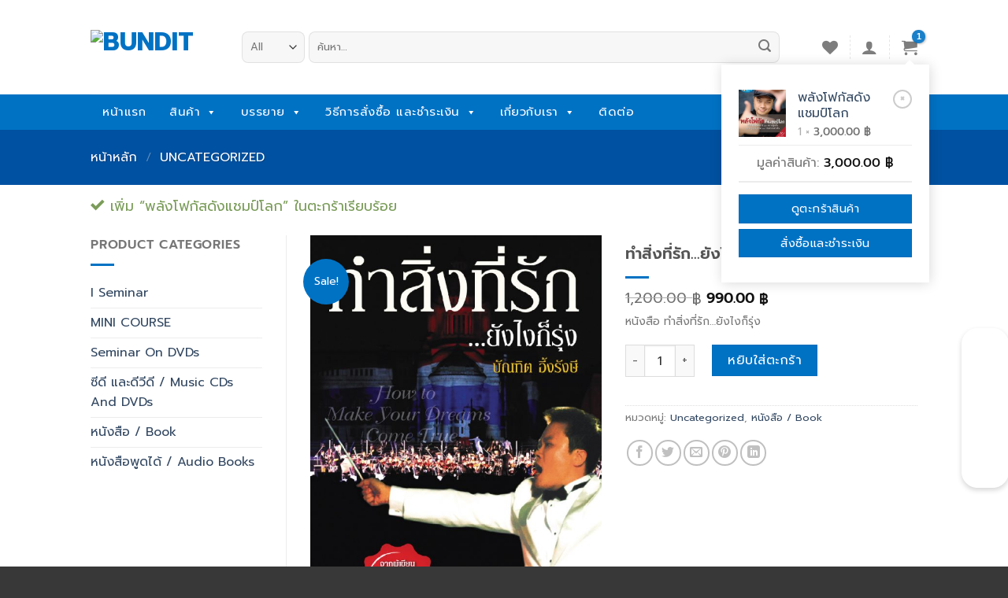

--- FILE ---
content_type: text/html; charset=UTF-8
request_url: https://bundit.org/product/%E0%B8%97%E0%B8%B3%E0%B8%AA%E0%B8%B4%E0%B9%88%E0%B8%87%E0%B8%97%E0%B8%B5%E0%B9%88%E0%B8%A3%E0%B8%B1%E0%B8%81%E0%B8%A2%E0%B8%B1%E0%B8%87%E0%B9%84%E0%B8%87%E0%B8%81%E0%B9%87%E0%B8%A3%E0%B8%B8%E0%B9%88/?add-to-cart=2052
body_size: 27944
content:
 <!DOCTYPE html>
<!--[if IE 9 ]> <html lang="th" class="ie9 loading-site no-js"> <![endif]-->
<!--[if IE 8 ]> <html lang="th" class="ie8 loading-site no-js"> <![endif]-->
<!--[if (gte IE 9)|!(IE)]><!--><html lang="th" class="loading-site no-js"> <!--<![endif]-->
<head>
	<meta charset="UTF-8" />
	<link rel="profile" href="http://gmpg.org/xfn/11" />
	<link rel="pingback" href="https://bundit.org/xmlrpc.php" />

					<script>document.documentElement.className = document.documentElement.className + ' yes-js js_active js'</script>
			<script>(function(html){html.className = html.className.replace(/\bno-js\b/,'js')})(document.documentElement);</script>
<title>ทำสิ่งที่รัก&#8230;ยังไงก็รุ่ง &#8211; Bundit</title>
<link rel="alternate" hreflang="en" href="https://bundit.org/en/product/%e0%b8%97%e0%b8%b3%e0%b8%aa%e0%b8%b4%e0%b9%88%e0%b8%87%e0%b8%97%e0%b8%b5%e0%b9%88%e0%b8%a3%e0%b8%b1%e0%b8%81%e0%b8%a2%e0%b8%b1%e0%b8%87%e0%b9%84%e0%b8%87%e0%b8%81%e0%b9%87%e0%b8%a3%e0%b8%b8%e0%b9%88/" />
<link rel="alternate" hreflang="th" href="https://bundit.org/product/%e0%b8%97%e0%b8%b3%e0%b8%aa%e0%b8%b4%e0%b9%88%e0%b8%87%e0%b8%97%e0%b8%b5%e0%b9%88%e0%b8%a3%e0%b8%b1%e0%b8%81%e0%b8%a2%e0%b8%b1%e0%b8%87%e0%b9%84%e0%b8%87%e0%b8%81%e0%b9%87%e0%b8%a3%e0%b8%b8%e0%b9%88/" />
<meta name="viewport" content="width=device-width, initial-scale=1, maximum-scale=1" /><link rel='dns-prefetch' href='//www.bundit.org' />
<link rel='dns-prefetch' href='//fonts.googleapis.com' />
<link rel='dns-prefetch' href='//s.w.org' />
<link rel="alternate" type="application/rss+xml" title="Bundit &raquo; ฟีด" href="https://bundit.org/feed/" />
<link rel="alternate" type="application/rss+xml" title="Bundit &raquo; ฟีดความเห็น" href="https://bundit.org/comments/feed/" />
<link rel="alternate" type="application/rss+xml" title="Bundit &raquo; ทำสิ่งที่รัก&#8230;ยังไงก็รุ่ง ฟีดความเห็น" href="https://bundit.org/product/%e0%b8%97%e0%b8%b3%e0%b8%aa%e0%b8%b4%e0%b9%88%e0%b8%87%e0%b8%97%e0%b8%b5%e0%b9%88%e0%b8%a3%e0%b8%b1%e0%b8%81%e0%b8%a2%e0%b8%b1%e0%b8%87%e0%b9%84%e0%b8%87%e0%b8%81%e0%b9%87%e0%b8%a3%e0%b8%b8%e0%b9%88/feed/" />
		<script type="text/javascript">
			window._wpemojiSettings = {"baseUrl":"https:\/\/s.w.org\/images\/core\/emoji\/12.0.0-1\/72x72\/","ext":".png","svgUrl":"https:\/\/s.w.org\/images\/core\/emoji\/12.0.0-1\/svg\/","svgExt":".svg","source":{"concatemoji":"https:\/\/bundit.org\/wp-includes\/js\/wp-emoji-release.min.js?ver=5.3.2"}};
			!function(e,a,t){var r,n,o,i,p=a.createElement("canvas"),s=p.getContext&&p.getContext("2d");function c(e,t){var a=String.fromCharCode;s.clearRect(0,0,p.width,p.height),s.fillText(a.apply(this,e),0,0);var r=p.toDataURL();return s.clearRect(0,0,p.width,p.height),s.fillText(a.apply(this,t),0,0),r===p.toDataURL()}function l(e){if(!s||!s.fillText)return!1;switch(s.textBaseline="top",s.font="600 32px Arial",e){case"flag":return!c([127987,65039,8205,9895,65039],[127987,65039,8203,9895,65039])&&(!c([55356,56826,55356,56819],[55356,56826,8203,55356,56819])&&!c([55356,57332,56128,56423,56128,56418,56128,56421,56128,56430,56128,56423,56128,56447],[55356,57332,8203,56128,56423,8203,56128,56418,8203,56128,56421,8203,56128,56430,8203,56128,56423,8203,56128,56447]));case"emoji":return!c([55357,56424,55356,57342,8205,55358,56605,8205,55357,56424,55356,57340],[55357,56424,55356,57342,8203,55358,56605,8203,55357,56424,55356,57340])}return!1}function d(e){var t=a.createElement("script");t.src=e,t.defer=t.type="text/javascript",a.getElementsByTagName("head")[0].appendChild(t)}for(i=Array("flag","emoji"),t.supports={everything:!0,everythingExceptFlag:!0},o=0;o<i.length;o++)t.supports[i[o]]=l(i[o]),t.supports.everything=t.supports.everything&&t.supports[i[o]],"flag"!==i[o]&&(t.supports.everythingExceptFlag=t.supports.everythingExceptFlag&&t.supports[i[o]]);t.supports.everythingExceptFlag=t.supports.everythingExceptFlag&&!t.supports.flag,t.DOMReady=!1,t.readyCallback=function(){t.DOMReady=!0},t.supports.everything||(n=function(){t.readyCallback()},a.addEventListener?(a.addEventListener("DOMContentLoaded",n,!1),e.addEventListener("load",n,!1)):(e.attachEvent("onload",n),a.attachEvent("onreadystatechange",function(){"complete"===a.readyState&&t.readyCallback()})),(r=t.source||{}).concatemoji?d(r.concatemoji):r.wpemoji&&r.twemoji&&(d(r.twemoji),d(r.wpemoji)))}(window,document,window._wpemojiSettings);
		</script>
		<style type="text/css">
img.wp-smiley,
img.emoji {
	display: inline !important;
	border: none !important;
	box-shadow: none !important;
	height: 1em !important;
	width: 1em !important;
	margin: 0 .07em !important;
	vertical-align: -0.1em !important;
	background: none !important;
	padding: 0 !important;
}
</style>
	<link rel='stylesheet' id='wc-block-style-css'  href='https://bundit.org/wp-content/plugins/woocommerce/packages/woocommerce-blocks/build/style.css?ver=2.5.14' type='text/css' media='all' />
<link rel='stylesheet' id='contact-form-7-css'  href='https://bundit.org/wp-content/plugins/contact-form-7/includes/css/styles.css?ver=5.1.6' type='text/css' media='all' />
<link rel='stylesheet' id='rs-plugin-settings-css'  href='https://bundit.org/wp-content/plugins/revslider/public/assets/css/settings.css?ver=5.4.7.3' type='text/css' media='all' />
<style id='rs-plugin-settings-inline-css' type='text/css'>
#rs-demo-id {}
</style>
<link rel='stylesheet' id='woocommerce-confirm-payment-css'  href='https://bundit.org/wp-content/plugins/wc-confirm-payment/public/css/woocommerce-confirm-payment-public.css?ver=0.9.9' type='text/css' media='all' />
<link rel='stylesheet' id='wcml-dropdown-0-css'  href='//www.bundit.org/wp-content/plugins/woocommerce-multilingual/templates/currency-switchers/legacy-dropdown/style.css?ver=4.7.9' type='text/css' media='all' />
<link rel='stylesheet' id='photoswipe-css'  href='https://bundit.org/wp-content/plugins/woocommerce/assets/css/photoswipe/photoswipe.min.css?ver=3.9.3' type='text/css' media='all' />
<link rel='stylesheet' id='photoswipe-default-skin-css'  href='https://bundit.org/wp-content/plugins/woocommerce/assets/css/photoswipe/default-skin/default-skin.min.css?ver=3.9.3' type='text/css' media='all' />
<style id='woocommerce-inline-inline-css' type='text/css'>
.woocommerce form .form-row .required { visibility: visible; }
</style>
<link rel='stylesheet' id='wpml-legacy-dropdown-0-css'  href='//bundit.org/wp-content/plugins/sitepress-multilingual-cms/templates/language-switchers/legacy-dropdown/style.css?ver=1' type='text/css' media='all' />
<link rel='stylesheet' id='wpml-tm-admin-bar-css'  href='https://bundit.org/wp-content/plugins/wpml-translation-management/res/css/admin-bar-style.css?ver=2.9.5' type='text/css' media='all' />
<link rel='stylesheet' id='megamenu-css'  href='https://bundit.org/wp-content/uploads/maxmegamenu/style_th.css?ver=a4a66c' type='text/css' media='all' />
<link rel='stylesheet' id='dashicons-css'  href='https://bundit.org/wp-includes/css/dashicons.min.css?ver=5.3.2' type='text/css' media='all' />
<style id='dashicons-inline-css' type='text/css'>
[data-font="Dashicons"]:before {font-family: 'Dashicons' !important;content: attr(data-icon) !important;speak: none !important;font-weight: normal !important;font-variant: normal !important;text-transform: none !important;line-height: 1 !important;font-style: normal !important;-webkit-font-smoothing: antialiased !important;-moz-osx-font-smoothing: grayscale !important;}
</style>
<link rel='stylesheet' id='jquery-selectBox-css'  href='https://bundit.org/wp-content/plugins/yith-woocommerce-wishlist/assets/css/jquery.selectBox.css?ver=1.2.0' type='text/css' media='all' />
<link rel='stylesheet' id='flatsome-icons-css'  href='https://bundit.org/wp-content/themes/flatsome/assets/css/fl-icons.css?ver=3.3' type='text/css' media='all' />
<link rel='stylesheet' id='flatsome-woocommerce-wishlist-css'  href='https://bundit.org/wp-content/themes/flatsome/inc/integrations/wc-yith-wishlist/wishlist.css?ver=3.10.2' type='text/css' media='all' />
<link rel='stylesheet' id='tablepress-default-css'  href='https://bundit.org/wp-content/plugins/tablepress/css/default.min.css?ver=1.10' type='text/css' media='all' />
<link rel='stylesheet' id='flatsome-main-css'  href='https://bundit.org/wp-content/themes/flatsome/assets/css/flatsome.css?ver=3.10.4' type='text/css' media='all' />
<link rel='stylesheet' id='flatsome-shop-css'  href='https://bundit.org/wp-content/themes/flatsome/assets/css/flatsome-shop.css?ver=3.10.4' type='text/css' media='all' />
<link rel='stylesheet' id='flatsome-style-css'  href='https://bundit.org/wp-content/themes/flatsome-child/style.css?ver=3.0' type='text/css' media='all' />
<link rel='stylesheet' id='flatsome-googlefonts-css'  href='//fonts.googleapis.com/css?family=Prompt%3Aregular%2C700%2Cregular%2C700%2Cregular&#038;display=swap&#038;ver=3.9' type='text/css' media='all' />
<script type="text/javascript">(function(a,d){if(a._nsl===d){a._nsl=[];var c=function(){if(a.jQuery===d)setTimeout(c,33);else{for(var b=0;b<a._nsl.length;b++)a._nsl[b].call(a,a.jQuery);a._nsl={push:function(b){b.call(a,a.jQuery)}}}};c()}})(window);</script><script type='text/javascript' src='https://bundit.org/wp-includes/js/jquery/jquery.js?ver=1.12.4-wp'></script>
<script type='text/javascript' src='https://bundit.org/wp-includes/js/jquery/jquery-migrate.min.js?ver=1.4.1'></script>
<script type='text/javascript' src='https://bundit.org/wp-content/plugins/revslider/public/assets/js/jquery.themepunch.tools.min.js?ver=5.4.7.3'></script>
<script type='text/javascript' src='https://bundit.org/wp-content/plugins/revslider/public/assets/js/jquery.themepunch.revolution.min.js?ver=5.4.7.3'></script>
<script type='text/javascript' src='https://bundit.org/wp-content/plugins/wc-confirm-payment/public/js/jquery.form.js?ver=0.9.9'></script>
<script type='text/javascript'>
/* <![CDATA[ */
var WCP = {"ajaxurl":"https:\/\/bundit.org\/wp-admin\/admin-ajax.php","check_order_nonce":"af269cf3bd","current_date":"22-01-2026","i18n":{"maximum_upload_file":"\u0e02\u0e19\u0e32\u0e14\u0e44\u0e1f\u0e25\u0e4c\u0e2d\u0e31\u0e1e\u0e42\u0e2b\u0e25\u0e14\u0e2a\u0e39\u0e07\u0e2a\u0e38\u0e14 2 MB"}};
/* ]]> */
</script>
<script type='text/javascript' src='https://bundit.org/wp-content/plugins/wc-confirm-payment/public/js/woocommerce-confirm-payment-public.js?ver=0.9.9'></script>
<script type='text/javascript' src='//bundit.org/wp-content/plugins/sitepress-multilingual-cms/templates/language-switchers/legacy-dropdown/script.js?ver=1'></script>
<script type='text/javascript' src='https://bundit.org/wp-content/plugins/2c2p-redirect-api-for-woocommerce/Includes/wc-2c2p-script.js'></script>
<link rel='https://api.w.org/' href='https://bundit.org/wp-json/' />
<link rel="EditURI" type="application/rsd+xml" title="RSD" href="https://bundit.org/xmlrpc.php?rsd" />
<link rel="wlwmanifest" type="application/wlwmanifest+xml" href="https://bundit.org/wp-includes/wlwmanifest.xml" /> 
<meta name="generator" content="WordPress 5.3.2" />
<meta name="generator" content="WooCommerce 3.9.3" />
<link rel="canonical" href="https://bundit.org/product/%e0%b8%97%e0%b8%b3%e0%b8%aa%e0%b8%b4%e0%b9%88%e0%b8%87%e0%b8%97%e0%b8%b5%e0%b9%88%e0%b8%a3%e0%b8%b1%e0%b8%81%e0%b8%a2%e0%b8%b1%e0%b8%87%e0%b9%84%e0%b8%87%e0%b8%81%e0%b9%87%e0%b8%a3%e0%b8%b8%e0%b9%88/" />
<link rel='shortlink' href='https://bundit.org/?p=1784' />
<link rel="alternate" type="application/json+oembed" href="https://bundit.org/wp-json/oembed/1.0/embed?url=https%3A%2F%2Fbundit.org%2Fproduct%2F%25e0%25b8%2597%25e0%25b8%25b3%25e0%25b8%25aa%25e0%25b8%25b4%25e0%25b9%2588%25e0%25b8%2587%25e0%25b8%2597%25e0%25b8%25b5%25e0%25b9%2588%25e0%25b8%25a3%25e0%25b8%25b1%25e0%25b8%2581%25e0%25b8%25a2%25e0%25b8%25b1%25e0%25b8%2587%25e0%25b9%2584%25e0%25b8%2587%25e0%25b8%2581%25e0%25b9%2587%25e0%25b8%25a3%25e0%25b8%25b8%25e0%25b9%2588%2F" />
<link rel="alternate" type="text/xml+oembed" href="https://bundit.org/wp-json/oembed/1.0/embed?url=https%3A%2F%2Fbundit.org%2Fproduct%2F%25e0%25b8%2597%25e0%25b8%25b3%25e0%25b8%25aa%25e0%25b8%25b4%25e0%25b9%2588%25e0%25b8%2587%25e0%25b8%2597%25e0%25b8%25b5%25e0%25b9%2588%25e0%25b8%25a3%25e0%25b8%25b1%25e0%25b8%2581%25e0%25b8%25a2%25e0%25b8%25b1%25e0%25b8%2587%25e0%25b9%2584%25e0%25b8%2587%25e0%25b8%2581%25e0%25b9%2587%25e0%25b8%25a3%25e0%25b8%25b8%25e0%25b9%2588%2F&#038;format=xml" />
<meta name="generator" content="WPML ver:4.3.9 stt:1,52;" />
<style>.bg{opacity: 0; transition: opacity 1s; -webkit-transition: opacity 1s;} .bg-loaded{opacity: 1;}</style><!--[if IE]><link rel="stylesheet" type="text/css" href="https://bundit.org/wp-content/themes/flatsome/assets/css/ie-fallback.css"><script src="//cdnjs.cloudflare.com/ajax/libs/html5shiv/3.6.1/html5shiv.js"></script><script>var head = document.getElementsByTagName('head')[0],style = document.createElement('style');style.type = 'text/css';style.styleSheet.cssText = ':before,:after{content:none !important';head.appendChild(style);setTimeout(function(){head.removeChild(style);}, 0);</script><script src="https://bundit.org/wp-content/themes/flatsome/assets/libs/ie-flexibility.js"></script><![endif]-->	<noscript><style>.woocommerce-product-gallery{ opacity: 1 !important; }</style></noscript>
	<meta name="generator" content="Powered by Slider Revolution 5.4.7.3 - responsive, Mobile-Friendly Slider Plugin for WordPress with comfortable drag and drop interface." />
<link rel="icon" href="https://bundit.org/wp-content/uploads/2020/03/cropped-logo_new-32x32.png" sizes="32x32" />
<link rel="icon" href="https://bundit.org/wp-content/uploads/2020/03/cropped-logo_new-192x192.png" sizes="192x192" />
<link rel="apple-touch-icon-precomposed" href="https://bundit.org/wp-content/uploads/2020/03/cropped-logo_new-180x180.png" />
<meta name="msapplication-TileImage" content="https://bundit.org/wp-content/uploads/2020/03/cropped-logo_new-270x270.png" />
<script type="text/javascript">function setREVStartSize(e){									
						try{ e.c=jQuery(e.c);var i=jQuery(window).width(),t=9999,r=0,n=0,l=0,f=0,s=0,h=0;
							if(e.responsiveLevels&&(jQuery.each(e.responsiveLevels,function(e,f){f>i&&(t=r=f,l=e),i>f&&f>r&&(r=f,n=e)}),t>r&&(l=n)),f=e.gridheight[l]||e.gridheight[0]||e.gridheight,s=e.gridwidth[l]||e.gridwidth[0]||e.gridwidth,h=i/s,h=h>1?1:h,f=Math.round(h*f),"fullscreen"==e.sliderLayout){var u=(e.c.width(),jQuery(window).height());if(void 0!=e.fullScreenOffsetContainer){var c=e.fullScreenOffsetContainer.split(",");if (c) jQuery.each(c,function(e,i){u=jQuery(i).length>0?u-jQuery(i).outerHeight(!0):u}),e.fullScreenOffset.split("%").length>1&&void 0!=e.fullScreenOffset&&e.fullScreenOffset.length>0?u-=jQuery(window).height()*parseInt(e.fullScreenOffset,0)/100:void 0!=e.fullScreenOffset&&e.fullScreenOffset.length>0&&(u-=parseInt(e.fullScreenOffset,0))}f=u}else void 0!=e.minHeight&&f<e.minHeight&&(f=e.minHeight);e.c.closest(".rev_slider_wrapper").css({height:f})					
						}catch(d){console.log("Failure at Presize of Slider:"+d)}						
					};</script>
<style type="text/css">div.nsl-container[data-align="left"] {
    text-align: left;
}

div.nsl-container[data-align="center"] {
    text-align: center;
}

div.nsl-container[data-align="right"] {
    text-align: right;
}


div.nsl-container .nsl-container-buttons a {
    text-decoration: none !important;
    box-shadow: none !important;
    border: 0;
}

div.nsl-container .nsl-container-buttons {
    display: flex;
    padding: 5px 0;
}

div.nsl-container-block .nsl-container-buttons {
    flex-flow: column;
    align-items: center;
}

div.nsl-container-block .nsl-container-buttons a {
    flex: 1 1 auto;
    display: block;
    margin: 5px 0;
    max-width: 280px;
    width: 100%;
}

div.nsl-container-inline {
    margin: -5px;
    text-align: left;
}

div.nsl-container-inline .nsl-container-buttons {
    justify-content: center;
}

div.nsl-container-inline .nsl-container-buttons a {
    margin: 5px;
    display: inline-block;
}

div.nsl-container-grid .nsl-container-buttons {
    flex-flow: row;
    align-items: center;
    flex-wrap: wrap;
}

div.nsl-container-grid .nsl-container-buttons a {
    flex: 1 1 auto;
    display: block;
    margin: 5px;
    max-width: 280px;
    width: 100%;
}

@media only screen and (min-width: 650px) {
    div.nsl-container-grid .nsl-container-buttons a {
        width: auto;
    }
}

div.nsl-container .nsl-button {
    cursor: pointer;
    vertical-align: top;
    border-radius: 4px;
}

div.nsl-container .nsl-button-default {
    color: #fff;
    display: flex;
}

div.nsl-container .nsl-button-icon {
    display: inline-block;
}

div.nsl-container .nsl-button-svg-container {
    flex: 0 0 auto;
    padding: 8px;
    display: flex;
}

div.nsl-container span {
    display: inline-block;
}

div.nsl-container svg {
    height: 24px;
    width: 24px;
    vertical-align: top;
}

div.nsl-container .nsl-button-default span.nsl-button-label-container {
    margin: 0 24px 0 12px;
    padding: 10px 0;
    font-family: Helvetica, Arial, sans-serif;
    font-size: 16px;
    line-height: 20px;
    letter-spacing: .25px;
    overflow: hidden;
    text-align: center;
    text-overflow: clip;
    white-space: nowrap;
    flex: 1 1 auto;
    -webkit-font-smoothing: antialiased;
    -moz-osx-font-smoothing: grayscale;
}

div.nsl-container .nsl-button-google[data-skin="dark"] .nsl-button-svg-container {
    margin: 1px;
    padding: 7px;
    border-radius: 3px;
    background: #fff;
}

div.nsl-container .nsl-button-google[data-skin="light"] {
    border-radius: 1px;
    box-shadow: 0 1px 5px 0 rgba(0, 0, 0, .25);
    color: RGBA(0, 0, 0, 0.54);
}

/*Button align start*/
div.nsl-container-block[data-align="left"] .nsl-container-buttons {
    align-items: flex-start;
}

div.nsl-container-block[data-align="center"] .nsl-container-buttons {
    align-items: center;
}

div.nsl-container-block[data-align="right"] .nsl-container-buttons {
    align-items: flex-end;
}

div.nsl-container-inline[data-align="left"] .nsl-container-buttons {
    justify-content: flex-start;
}

div.nsl-container-inline[data-align="center"] .nsl-container-buttons {
    justify-content: center;
}

div.nsl-container-inline[data-align="right"] .nsl-container-buttons {
    justify-content: flex-end;
}


div.nsl-container-grid[data-align="left"] .nsl-container-buttons {
    justify-content: flex-start;
}

div.nsl-container-grid[data-align="center"] .nsl-container-buttons {
    justify-content: center;
}

div.nsl-container-grid[data-align="right"] .nsl-container-buttons {
    justify-content: flex-end;
}

div.nsl-container-grid[data-align="space-around"] .nsl-container-buttons {
    justify-content: space-around;
}

div.nsl-container-grid[data-align="space-between"] .nsl-container-buttons {
    justify-content: space-between;
}
/* Button align end*/</style><style id="custom-css" type="text/css">:root {--primary-color: #0072c4;}.header-main{height: 76px}#logo img{max-height: 76px}#logo{width:162px;}#logo a{max-width:280px;}.header-bottom{min-height: 33px}.header-top{min-height: 30px}.has-transparent + .page-title:first-of-type,.has-transparent + #main > .page-title,.has-transparent + #main > div > .page-title,.has-transparent + #main .page-header-wrapper:first-of-type .page-title{padding-top: 126px;}.header.show-on-scroll,.stuck .header-main{height:70px!important}.stuck #logo img{max-height: 70px!important}.search-form{ width: 93%;}.header-bottom {background-color: #1E73BE}.header-bottom-nav > li > a{line-height: 47px }@media (max-width: 549px) {.header-main{height: 70px}#logo img{max-height: 70px}}.nav-dropdown-has-arrow li.has-dropdown:before{border-bottom-color: #FFFFFF;}.nav .nav-dropdown{border-color: #FFFFFF }.nav-dropdown-has-arrow li.has-dropdown:after{border-bottom-color: #FFFFFF;}.nav .nav-dropdown{background-color: #FFFFFF}.header-top{background-color:#F7F7F7!important;}/* Color */.accordion-title.active, .has-icon-bg .icon .icon-inner,.logo a, .primary.is-underline, .primary.is-link, .badge-outline .badge-inner, .nav-outline > li.active> a,.nav-outline >li.active > a, .cart-icon strong,[data-color='primary'], .is-outline.primary{color: #0072c4;}/* Color !important */[data-text-color="primary"]{color: #0072c4!important;}/* Background Color */[data-text-bg="primary"]{background-color: #0072c4;}/* Background */.scroll-to-bullets a,.featured-title, .label-new.menu-item > a:after, .nav-pagination > li > .current,.nav-pagination > li > span:hover,.nav-pagination > li > a:hover,.has-hover:hover .badge-outline .badge-inner,button[type="submit"], .button.wc-forward:not(.checkout):not(.checkout-button), .button.submit-button, .button.primary:not(.is-outline),.featured-table .title,.is-outline:hover, .has-icon:hover .icon-label,.nav-dropdown-bold .nav-column li > a:hover, .nav-dropdown.nav-dropdown-bold > li > a:hover, .nav-dropdown-bold.dark .nav-column li > a:hover, .nav-dropdown.nav-dropdown-bold.dark > li > a:hover, .is-outline:hover, .tagcloud a:hover,.grid-tools a, input[type='submit']:not(.is-form), .box-badge:hover .box-text, input.button.alt,.nav-box > li > a:hover,.nav-box > li.active > a,.nav-pills > li.active > a ,.current-dropdown .cart-icon strong, .cart-icon:hover strong, .nav-line-bottom > li > a:before, .nav-line-grow > li > a:before, .nav-line > li > a:before,.banner, .header-top, .slider-nav-circle .flickity-prev-next-button:hover svg, .slider-nav-circle .flickity-prev-next-button:hover .arrow, .primary.is-outline:hover, .button.primary:not(.is-outline), input[type='submit'].primary, input[type='submit'].primary, input[type='reset'].button, input[type='button'].primary, .badge-inner{background-color: #0072c4;}/* Border */.nav-vertical.nav-tabs > li.active > a,.scroll-to-bullets a.active,.nav-pagination > li > .current,.nav-pagination > li > span:hover,.nav-pagination > li > a:hover,.has-hover:hover .badge-outline .badge-inner,.accordion-title.active,.featured-table,.is-outline:hover, .tagcloud a:hover,blockquote, .has-border, .cart-icon strong:after,.cart-icon strong,.blockUI:before, .processing:before,.loading-spin, .slider-nav-circle .flickity-prev-next-button:hover svg, .slider-nav-circle .flickity-prev-next-button:hover .arrow, .primary.is-outline:hover{border-color: #0072c4}.nav-tabs > li.active > a{border-top-color: #0072c4}.widget_shopping_cart_content .blockUI.blockOverlay:before { border-left-color: #0072c4 }.woocommerce-checkout-review-order .blockUI.blockOverlay:before { border-left-color: #0072c4 }/* Fill */.slider .flickity-prev-next-button:hover svg,.slider .flickity-prev-next-button:hover .arrow{fill: #0072c4;}/* Background Color */[data-icon-label]:after, .secondary.is-underline:hover,.secondary.is-outline:hover,.icon-label,.button.secondary:not(.is-outline),.button.alt:not(.is-outline), .badge-inner.on-sale, .button.checkout, .single_add_to_cart_button, .current .breadcrumb-step{ background-color:#0072c4; }[data-text-bg="secondary"]{background-color: #0072c4;}/* Color */.secondary.is-underline,.secondary.is-link, .secondary.is-outline,.stars a.active, .star-rating:before, .woocommerce-page .star-rating:before,.star-rating span:before, .color-secondary{color: #0072c4}/* Color !important */[data-text-color="secondary"]{color: #0072c4!important;}/* Border */.secondary.is-outline:hover{border-color:#0072c4}body{font-size: 100%;}body{font-family:"Prompt", sans-serif}body{font-weight: 0}.nav > li > a {font-family:"Prompt", sans-serif;}.nav > li > a {font-weight: 700;}h1,h2,h3,h4,h5,h6,.heading-font, .off-canvas-center .nav-sidebar.nav-vertical > li > a{font-family: "Prompt", sans-serif;}h1,h2,h3,h4,h5,h6,.heading-font,.banner h1,.banner h2{font-weight: 700;}.alt-font{font-family: "Prompt", sans-serif;}.alt-font{font-weight: 0!important;}.shop-page-title.featured-title .title-bg{ background-image: url(https://bundit.org/wp-content/uploads/2020/04/ปก-ทำสิ่งที่รักยังไงก็รุ่ง.jpg)!important;}@media screen and (min-width: 550px){.products .box-vertical .box-image{min-width: 190px!important;width: 190px!important;}}.absolute-footer, html{background-color: #383838}.label-new.menu-item > a:after{content:"New";}.label-hot.menu-item > a:after{content:"Hot";}.label-sale.menu-item > a:after{content:"Sale";}.label-popular.menu-item > a:after{content:"Popular";}</style><style type="text/css">/** Mega Menu CSS: fs **/</style>
	<link rel="stylesheet" href="https://cdnjs.cloudflare.com/ajax/libs/font-awesome/5.12.1/css/all.min.css" integrity="sha256-mmgLkCYLUQbXn0B1SRqzHar6dCnv9oZFPEC1g1cwlkk=" crossorigin="anonymous" />
</head>

<body class="product-template-default single single-product postid-1784 theme-flatsome woocommerce woocommerce-page woocommerce-no-js mega-menu-primary lightbox nav-dropdown-has-arrow">


<a class="skip-link screen-reader-text" href="#main">Skip to content</a>

<div id="wrapper">

	
	<header id="header" class="header has-sticky sticky-jump">
		<div class="header-wrapper">
			<div id="masthead" class="header-main ">
      <div class="header-inner flex-row container logo-left medium-logo-center" role="navigation">

          <!-- Logo -->
          <div id="logo" class="flex-col logo">
            <!-- Header logo -->
<a href="https://bundit.org/" title="Bundit - Bundit Ungrangsee บัณฑิต อึ้งรังษี" rel="home">
    <img width="162" height="76" src="https://www.bundit.org/wp-content/uploads/2020/03/logo_new.png" class="header_logo header-logo" alt="Bundit"/><img  width="162" height="76" src="https://www.bundit.org/wp-content/uploads/2020/03/logo_new.png" class="header-logo-dark" alt="Bundit"/></a>
          </div>

          <!-- Mobile Left Elements -->
          <div class="flex-col show-for-medium flex-left">
            <ul class="mobile-nav nav nav-left ">
              <li class="nav-icon has-icon">
  		<a href="#" data-open="#main-menu" data-pos="left" data-bg="main-menu-overlay" data-color="" class="is-small" aria-label="Menu" aria-controls="main-menu" aria-expanded="false">
		
		  <i class="icon-menu" ></i>
		  <span class="menu-title uppercase hide-for-small">Menu</span>		</a>
	</li>            </ul>
          </div>

          <!-- Left Elements -->
          <div class="flex-col hide-for-medium flex-left
            flex-grow">
            <ul class="header-nav header-nav-main nav nav-left  nav-uppercase" >
              <li class="header-search-form search-form html relative has-icon">
	<div class="header-search-form-wrapper">
		<div class="searchform-wrapper ux-search-box relative form-flat is-normal"><form role="search" method="get" class="searchform" action="https://bundit.org/">
	<div class="flex-row relative">
					<div class="flex-col search-form-categories">
				<select class="search_categories resize-select mb-0" name="product_cat"><option value="" selected='selected'>All</option><option value="i-seminar-th">I Seminar</option><option value="mini-course-th">MINI COURSE</option><option value="seminar-on-dvds-th">Seminar On DVDs</option><option value="uncategorized">Uncategorized</option><option value="music-cds-and-dvds-th">ซีดี และดีวีดี / Music CDs And DVDs</option><option value="book-th">หนังสือ / Book</option><option value="audiobooks-th">หนังสือพูดได้ / Audio Books</option></select>			</div><!-- .flex-col -->
						<div class="flex-col flex-grow">
			<label class="screen-reader-text" for="woocommerce-product-search-field-0">ค้นหา:</label>
			<input type="search" id="woocommerce-product-search-field-0" class="search-field mb-0" placeholder="ค้นหา&hellip;" value="" name="s" />
			<input type="hidden" name="post_type" value="product" />
							<input type="hidden" name="lang" value="th" />
					</div><!-- .flex-col -->
		<div class="flex-col">
			<button type="submit" value="ค้นหา" class="ux-search-submit submit-button secondary button icon mb-0">
				<i class="icon-search" ></i>			</button>
		</div><!-- .flex-col -->
	</div><!-- .flex-row -->
	<div class="live-search-results text-left z-top"></div>
</form>
</div>	</div>
</li>            </ul>
          </div>

          <!-- Right Elements -->
          <div class="flex-col hide-for-medium flex-right">
            <ul class="header-nav header-nav-main nav nav-right  nav-uppercase">
              <li class="header-wishlist-icon">
    <a href="https://bundit.org/wishlist/?wishlist-action" class="wishlist-link is-small">
  	          <i class="wishlist-icon icon-heart"
        >
      </i>
      </a>
  </li><li class="header-divider"></li><li class="account-item has-icon
    "
>

<a href="https://bundit.org/my-account/"
    class="nav-top-link nav-top-not-logged-in is-small"
      >
  <i class="icon-user" ></i>
</a><!-- .account-login-link -->



</li>
<li class="header-divider"></li><li class="cart-item has-icon has-dropdown">

<a href="https://bundit.org/cart/" title="ตะกร้าสินค้า" class="header-cart-link is-small">



    <i class="icon-shopping-cart"
    data-icon-label="1">
  </i>
  </a>

 <ul class="nav-dropdown nav-dropdown-simple">
    <li class="html widget_shopping_cart">
      <div class="widget_shopping_cart_content">
        

	<ul class="woocommerce-mini-cart cart_list product_list_widget ">
						<li class="woocommerce-mini-cart-item mini_cart_item">
					<a href="https://bundit.org/cart/?remove_item=584b98aac2dddf59ee2cf19ca4ccb75e&#038;_wpnonce=360eaceffc" class="remove remove_from_cart_button" aria-label="ลบสินค้านี้" data-product_id="2052" data-cart_item_key="584b98aac2dddf59ee2cf19ca4ccb75e" data-product_sku="">&times;</a>											<a href="https://bundit.org/product/%e0%b8%9e%e0%b8%a5%e0%b8%b1%e0%b8%87%e0%b9%82%e0%b8%9f%e0%b8%81%e0%b8%b1%e0%b8%aa%e0%b8%94%e0%b8%b1%e0%b8%87%e0%b9%81%e0%b8%8a%e0%b8%a1%e0%b8%9b%e0%b9%8c%e0%b9%82%e0%b8%a5%e0%b8%81/">
							<img width="190" height="253" src="https://bundit.org/wp-content/uploads/2020/05/ปกซีดี-พลังโฟกัส-190x253.jpg" class="attachment-woocommerce_thumbnail size-woocommerce_thumbnail" alt="" />พลังโฟกัสดังแชมป์โลก&nbsp;						</a>
															<span class="quantity">1 &times; <span class="woocommerce-Price-amount amount">3,000.00&nbsp;<span class="woocommerce-Price-currencySymbol">&#3647;</span></span></span>				</li>
					</ul>

	<p class="woocommerce-mini-cart__total total">
		<strong>มูลค่าสินค้า:</strong> <span class="woocommerce-Price-amount amount">3,000.00&nbsp;<span class="woocommerce-Price-currencySymbol">&#3647;</span></span>	</p>

	
	<p class="woocommerce-mini-cart__buttons buttons"><a href="https://bundit.org/cart/" class="button wc-forward">ดูตะกร้าสินค้า</a><a href="https://bundit.org/checkout/" class="button checkout wc-forward">สั่งซื้อและชำระเงิน</a></p>

	

      </div>
    </li>
     </ul><!-- .nav-dropdown -->

</li>
            </ul>
          </div>

          <!-- Mobile Right Elements -->
          <div class="flex-col show-for-medium flex-right">
            <ul class="mobile-nav nav nav-right ">
              <li class="header-wishlist-icon has-icon">
	        <a href="https://bundit.org/wishlist/?wishlist-action" class="wishlist-link ">
            <i class="wishlist-icon icon-heart"
			   >
            </i>
        </a>
    </li>
<li class="account-item has-icon">
	<a href="https://bundit.org/my-account/"
	class="account-link-mobile is-small" title="My account">
	  <i class="icon-user" ></i>	</a><!-- .account-link -->
</li>
<li class="cart-item has-icon">

      <a href="https://bundit.org/cart/" class="header-cart-link off-canvas-toggle nav-top-link is-small" data-open="#cart-popup" data-class="off-canvas-cart" title="ตะกร้าสินค้า" data-pos="right">
  
    <i class="icon-shopping-cart"
    data-icon-label="1">
  </i>
  </a>


  <!-- Cart Sidebar Popup -->
  <div id="cart-popup" class="mfp-hide widget_shopping_cart">
  <div class="cart-popup-inner inner-padding">
      <div class="cart-popup-title text-center">
          <h4 class="uppercase">ตะกร้าสินค้า</h4>
          <div class="is-divider"></div>
      </div>
      <div class="widget_shopping_cart_content">
          

	<ul class="woocommerce-mini-cart cart_list product_list_widget ">
						<li class="woocommerce-mini-cart-item mini_cart_item">
					<a href="https://bundit.org/cart/?remove_item=584b98aac2dddf59ee2cf19ca4ccb75e&#038;_wpnonce=360eaceffc" class="remove remove_from_cart_button" aria-label="ลบสินค้านี้" data-product_id="2052" data-cart_item_key="584b98aac2dddf59ee2cf19ca4ccb75e" data-product_sku="">&times;</a>											<a href="https://bundit.org/product/%e0%b8%9e%e0%b8%a5%e0%b8%b1%e0%b8%87%e0%b9%82%e0%b8%9f%e0%b8%81%e0%b8%b1%e0%b8%aa%e0%b8%94%e0%b8%b1%e0%b8%87%e0%b9%81%e0%b8%8a%e0%b8%a1%e0%b8%9b%e0%b9%8c%e0%b9%82%e0%b8%a5%e0%b8%81/">
							<img width="190" height="253" src="https://bundit.org/wp-content/uploads/2020/05/ปกซีดี-พลังโฟกัส-190x253.jpg" class="attachment-woocommerce_thumbnail size-woocommerce_thumbnail" alt="" />พลังโฟกัสดังแชมป์โลก&nbsp;						</a>
															<span class="quantity">1 &times; <span class="woocommerce-Price-amount amount">3,000.00&nbsp;<span class="woocommerce-Price-currencySymbol">&#3647;</span></span></span>				</li>
					</ul>

	<p class="woocommerce-mini-cart__total total">
		<strong>มูลค่าสินค้า:</strong> <span class="woocommerce-Price-amount amount">3,000.00&nbsp;<span class="woocommerce-Price-currencySymbol">&#3647;</span></span>	</p>

	
	<p class="woocommerce-mini-cart__buttons buttons"><a href="https://bundit.org/cart/" class="button wc-forward">ดูตะกร้าสินค้า</a><a href="https://bundit.org/checkout/" class="button checkout wc-forward">สั่งซื้อและชำระเงิน</a></p>

	

      </div>
             <div class="cart-sidebar-content relative"></div>  </div>
  </div>

</li>
            </ul>
          </div>

      </div><!-- .header-inner -->
     
            <!-- Header divider -->
      <div class="container"><div class="top-divider full-width"></div></div>
      </div><!-- .header-main --><div id="wide-nav" class="header-bottom wide-nav nav-dark hide-for-medium">
    <div class="flex-row container">

                        <div class="flex-col hide-for-medium flex-left">
                <ul class="nav header-nav header-bottom-nav nav-left  nav-box nav-uppercase">
                    <div id="mega-menu-wrap-primary" class="mega-menu-wrap"><div class="mega-menu-toggle"><div class="mega-toggle-blocks-left"></div><div class="mega-toggle-blocks-center"></div><div class="mega-toggle-blocks-right"><div class='mega-toggle-block mega-menu-toggle-block mega-toggle-block-1' id='mega-toggle-block-1' tabindex='0'><span class='mega-toggle-label' role='button' aria-expanded='false'><span class='mega-toggle-label-closed'>MENU</span><span class='mega-toggle-label-open'>MENU</span></span></div></div></div><ul id="mega-menu-primary" class="mega-menu max-mega-menu mega-menu-horizontal mega-no-js" data-event="hover_intent" data-effect="fade_up" data-effect-speed="200" data-effect-mobile="disabled" data-effect-speed-mobile="0" data-mobile-force-width="false" data-second-click="go" data-document-click="collapse" data-vertical-behaviour="standard" data-breakpoint="600" data-unbind="true"><li class='mega-menu-item mega-menu-item-type-post_type mega-menu-item-object-page mega-menu-item-home mega-align-bottom-left mega-menu-flyout mega-menu-item-312' id='mega-menu-item-312'><a class="mega-menu-link" href="https://bundit.org/" tabindex="0">หน้าแรก</a></li><li class='mega-menu-item mega-menu-item-type-custom mega-menu-item-object-custom mega-menu-item-has-children mega-align-bottom-left mega-menu-flyout mega-menu-item-1410' id='mega-menu-item-1410'><a class="mega-menu-link" href="#" aria-haspopup="true" aria-expanded="false" tabindex="0">สินค้า<span class="mega-indicator"></span></a>
<ul class="mega-sub-menu">
<li class='mega-menu-item mega-menu-item-type-taxonomy mega-menu-item-object-product_cat mega-menu-item-852' id='mega-menu-item-852'><a class="mega-menu-link" href="https://bundit.org/product-category/audiobooks-th/">หนังสือพูดได้ / Audio Books</a></li><li class='mega-menu-item mega-menu-item-type-custom mega-menu-item-object-custom mega-menu-item-1398' id='mega-menu-item-1398'><a class="mega-menu-link" href="https://online.bundit.org/">คอร์ส I-Audio (ONLINE)</a></li><li class='mega-menu-item mega-menu-item-type-taxonomy mega-menu-item-object-product_cat mega-menu-item-850' id='mega-menu-item-850'><a class="mega-menu-link" href="https://bundit.org/product-category/seminar-on-dvds-th/">Seminar On DVDs</a></li><li class='mega-menu-item mega-menu-item-type-taxonomy mega-menu-item-object-product_cat mega-menu-item-849' id='mega-menu-item-849'><a class="mega-menu-link" href="https://bundit.org/product-category/i-seminar-th/">I Seminar</a></li><li class='mega-menu-item mega-menu-item-type-taxonomy mega-menu-item-object-product_cat mega-current-product-ancestor mega-current-menu-parent mega-current-product-parent mega-menu-item-851' id='mega-menu-item-851'><a class="mega-menu-link" href="https://bundit.org/product-category/book-th/">หนังสือ / Book</a></li><li class='mega-menu-item mega-menu-item-type-taxonomy mega-menu-item-object-product_cat mega-menu-item-895' id='mega-menu-item-895'><a class="mega-menu-link" href="https://bundit.org/product-category/music-cds-and-dvds-th/">ซีดี และดีวีดี / Music CDs And DVDs</a></li></ul>
</li><li class='mega-menu-item mega-menu-item-type-post_type mega-menu-item-object-page mega-menu-item-has-children mega-align-bottom-left mega-menu-flyout mega-menu-item-433' id='mega-menu-item-433'><a class="mega-menu-link" href="https://bundit.org/%e0%b8%9a%e0%b8%a3%e0%b8%a3%e0%b8%a2%e0%b8%b2%e0%b8%a2/" aria-haspopup="true" aria-expanded="false" tabindex="0">บรรยาย<span class="mega-indicator"></span></a>
<ul class="mega-sub-menu">
<li class='mega-menu-item mega-menu-item-type-taxonomy mega-menu-item-object-product_cat mega-menu-item-1358' id='mega-menu-item-1358'><a class="mega-menu-link" href="https://bundit.org/product-category/i-seminar-th/">คอร์สออนไลน์ (ONLINE)</a></li></ul>
</li><li class='mega-menu-item mega-menu-item-type-custom mega-menu-item-object-custom mega-menu-item-has-children mega-align-bottom-left mega-menu-flyout mega-menu-item-315' id='mega-menu-item-315'><a class="mega-menu-link" href="#" aria-haspopup="true" aria-expanded="false" tabindex="0">วิธีการสั่งซื้อ และชำระเงิน<span class="mega-indicator"></span></a>
<ul class="mega-sub-menu">
<li class='mega-menu-item mega-menu-item-type-post_type mega-menu-item-object-page mega-menu-item-446' id='mega-menu-item-446'><a class="mega-menu-link" href="https://bundit.org/%e0%b8%a7%e0%b8%b4%e0%b8%98%e0%b8%b5%e0%b8%81%e0%b8%b2%e0%b8%a3%e0%b8%aa%e0%b8%b1%e0%b9%88%e0%b8%87%e0%b8%8b%e0%b8%b7%e0%b9%89%e0%b8%ad%e0%b8%aa%e0%b8%b4%e0%b8%99%e0%b8%84%e0%b9%89%e0%b8%b2/">วิธีการสั่งซื้อสินค้า</a></li><li class='mega-menu-item mega-menu-item-type-post_type mega-menu-item-object-page mega-menu-item-694' id='mega-menu-item-694'><a class="mega-menu-link" href="https://bundit.org/%e0%b9%81%e0%b8%88%e0%b9%89%e0%b8%87%e0%b8%8a%e0%b8%b3%e0%b8%a3%e0%b8%b0%e0%b9%80%e0%b8%87%e0%b8%b4%e0%b8%99/">แจ้งชำระเงิน</a></li><li class='mega-menu-item mega-menu-item-type-post_type mega-menu-item-object-page mega-menu-item-445' id='mega-menu-item-445'><a class="mega-menu-link" href="https://bundit.org/%e0%b8%81%e0%b8%b2%e0%b8%a3%e0%b8%88%e0%b8%b1%e0%b8%94%e0%b8%aa%e0%b9%88%e0%b8%87%e0%b8%aa%e0%b8%b4%e0%b8%99%e0%b8%84%e0%b9%89%e0%b8%b2%e0%b9%81%e0%b8%a5%e0%b8%b0%e0%b8%81%e0%b8%b2%e0%b8%a3%e0%b8%84/">การจัดส่งสินค้าและการคืนเงิน</a></li></ul>
</li><li class='mega-menu-item mega-menu-item-type-post_type mega-menu-item-object-page mega-menu-item-has-children mega-align-bottom-left mega-menu-flyout mega-menu-item-432' id='mega-menu-item-432'><a class="mega-menu-link" href="https://bundit.org/%e0%b9%80%e0%b8%81%e0%b8%b5%e0%b9%88%e0%b8%a2%e0%b8%a7%e0%b8%81%e0%b8%b1%e0%b8%9a%e0%b9%80%e0%b8%a3%e0%b8%b2/" aria-haspopup="true" aria-expanded="false" tabindex="0">เกี่ยวกับเรา<span class="mega-indicator"></span></a>
<ul class="mega-sub-menu">
<li class='mega-menu-item mega-menu-item-type-taxonomy mega-menu-item-object-category mega-menu-item-1655' id='mega-menu-item-1655'><a class="mega-menu-link" href="https://bundit.org/category/news-th/">ข่าวสาร</a></li><li class='mega-menu-item mega-menu-item-type-post_type mega-menu-item-object-page mega-menu-item-1190' id='mega-menu-item-1190'><a class="mega-menu-link" href="https://bundit.org/%e0%b8%9b%e0%b8%a3%e0%b8%b0%e0%b8%a7%e0%b8%b1%e0%b8%95%e0%b8%b4/">ประวัติ</a></li><li class='mega-menu-item mega-menu-item-type-post_type mega-menu-item-object-page mega-menu-item-825' id='mega-menu-item-825'><a class="mega-menu-link" href="https://bundit.org/%e0%b9%81%e0%b8%aa%e0%b8%94%e0%b8%87%e0%b8%9c%e0%b8%a5%e0%b8%87%e0%b8%b2%e0%b8%99/">แสดงผลงาน</a></li><li class='mega-menu-item mega-menu-item-type-post_type mega-menu-item-object-page mega-menu-item-848' id='mega-menu-item-848'><a class="mega-menu-link" href="https://bundit.org/%e0%b8%a7%e0%b8%b4%e0%b8%94%e0%b8%b5%e0%b9%82%e0%b8%ad/">วิดีโอ</a></li><li class='mega-menu-item mega-menu-item-type-post_type mega-menu-item-object-page mega-menu-item-901' id='mega-menu-item-901'><a class="mega-menu-link" href="https://bundit.org/%e0%b9%81%e0%b8%81%e0%b8%a5%e0%b8%a5%e0%b8%ad%e0%b8%a3%e0%b8%b5%e0%b9%88/">แกลลอรี่</a></li></ul>
</li><li class='mega-menu-item mega-menu-item-type-post_type mega-menu-item-object-page mega-align-bottom-left mega-menu-flyout mega-menu-item-431' id='mega-menu-item-431'><a class="mega-menu-link" href="https://bundit.org/%e0%b8%95%e0%b8%b4%e0%b8%94%e0%b8%95%e0%b9%88%e0%b8%ad/" tabindex="0">ติดต่อ</a></li></ul></div>                </ul>
            </div><!-- flex-col -->
            
            
                        <div class="flex-col hide-for-medium flex-right flex-grow">
              <ul class="nav header-nav header-bottom-nav nav-right  nav-box nav-uppercase">
                   <li class="html custom html_topbar_right"><div class="lang_show">

<div
	 class="wpml-ls-statics-shortcode_actions wpml-ls wpml-ls-legacy-dropdown js-wpml-ls-legacy-dropdown">
	<ul>

		<li tabindex="0" class="wpml-ls-slot-shortcode_actions wpml-ls-item wpml-ls-item-th wpml-ls-current-language wpml-ls-last-item wpml-ls-item-legacy-dropdown">
			<a href="#" class="js-wpml-ls-item-toggle wpml-ls-item-toggle"><img class="wpml-ls-flag" src="https://bundit.org/wp-content/plugins/sitepress-multilingual-cms/res/flags/th.png" alt="ไทย"></a>

			<ul class="wpml-ls-sub-menu">
				
					<li class="wpml-ls-slot-shortcode_actions wpml-ls-item wpml-ls-item-en wpml-ls-first-item">
						<a href="https://bundit.org/en/product/%e0%b8%97%e0%b8%b3%e0%b8%aa%e0%b8%b4%e0%b9%88%e0%b8%87%e0%b8%97%e0%b8%b5%e0%b9%88%e0%b8%a3%e0%b8%b1%e0%b8%81%e0%b8%a2%e0%b8%b1%e0%b8%87%e0%b9%84%e0%b8%87%e0%b8%81%e0%b9%87%e0%b8%a3%e0%b8%b8%e0%b9%88/" class="wpml-ls-link"><img class="wpml-ls-flag" src="https://bundit.org/wp-content/plugins/sitepress-multilingual-cms/res/flags/en.png" alt="อังกฤษ"></a>
					</li>

							</ul>

		</li>

	</ul>
</div>
 
</div></li>              </ul>
            </div><!-- flex-col -->
            
            
    </div><!-- .flex-row -->
</div><!-- .header-bottom -->

<div class="header-bg-container fill"><div class="header-bg-image fill"></div><div class="header-bg-color fill"></div></div><!-- .header-bg-container -->		</div><!-- header-wrapper-->
	</header>

	<div class="shop-page-title product-page-title dark  page-title featured-title ">
	
	<div class="page-title-bg fill">
		<div class="title-bg fill bg-fill" data-parallax-fade="true" data-parallax="-2" data-parallax-background data-parallax-container=".page-title"></div>
		<div class="title-overlay fill"></div>
	</div>
	
	<div class="page-title-inner flex-row  medium-flex-wrap container">
	  <div class="flex-col flex-grow medium-text-center">
	  		<div class="is-large">
	<nav class="woocommerce-breadcrumb breadcrumbs uppercase"><a href="https://bundit.org">หน้าหลัก</a> <span class="divider">&#47;</span> <a href="https://bundit.org/product-category/uncategorized/">Uncategorized</a></nav></div>
	  </div><!-- .flex-left -->
	  
	   <div class="flex-col nav-right medium-text-center">
		   	<ul class="next-prev-thumbs is-small ">         <li class="prod-dropdown has-dropdown">
               <a href="https://bundit.org/product/%e0%b8%aa%e0%b8%b3%e0%b9%80%e0%b8%a3%e0%b9%87%e0%b8%88%e0%b8%81%e0%b9%88%e0%b8%ad%e0%b8%99%e0%b9%83%e0%b8%84%e0%b8%a3/"  rel="next" class="button icon is-outline circle">
                  <i class="icon-angle-left" ></i>              </a>
              <div class="nav-dropdown">
                <a title="สำเร็จก่อนใคร" href="https://bundit.org/product/%e0%b8%aa%e0%b8%b3%e0%b9%80%e0%b8%a3%e0%b9%87%e0%b8%88%e0%b8%81%e0%b9%88%e0%b8%ad%e0%b8%99%e0%b9%83%e0%b8%84%e0%b8%a3/">
                <img width="100" height="100" src="https://bundit.org/wp-content/uploads/2020/04/ปก-สำเร็จก่อนใคร-100x100.jpg" class="attachment-woocommerce_gallery_thumbnail size-woocommerce_gallery_thumbnail wp-post-image" alt="" srcset="https://bundit.org/wp-content/uploads/2020/04/ปก-สำเร็จก่อนใคร-100x100.jpg 100w, https://bundit.org/wp-content/uploads/2020/04/ปก-สำเร็จก่อนใคร-280x280.jpg 280w" sizes="(max-width: 100px) 100vw, 100px" /></a>
              </div>
          </li>
               <li class="prod-dropdown has-dropdown">
               <a href="https://bundit.org/product/%e0%b8%89%e0%b8%b1%e0%b8%99%e0%b8%a5%e0%b8%b4%e0%b8%82%e0%b8%b4%e0%b8%95%e0%b8%8a%e0%b8%b5%e0%b8%a7%e0%b8%b4%e0%b8%95%e0%b9%80%e0%b8%ad%e0%b8%87/" rel="next" class="button icon is-outline circle">
                  <i class="icon-angle-right" ></i>              </a>
              <div class="nav-dropdown">
                  <a title="ฉันลิขิตชีวิตเอง" href="https://bundit.org/product/%e0%b8%89%e0%b8%b1%e0%b8%99%e0%b8%a5%e0%b8%b4%e0%b8%82%e0%b8%b4%e0%b8%95%e0%b8%8a%e0%b8%b5%e0%b8%a7%e0%b8%b4%e0%b8%95%e0%b9%80%e0%b8%ad%e0%b8%87/">
                  <img width="100" height="100" src="https://bundit.org/wp-content/uploads/2020/04/Screen-Shot-2566-10-29-at-12.26.36..-100x100.png" class="attachment-woocommerce_gallery_thumbnail size-woocommerce_gallery_thumbnail wp-post-image" alt="" srcset="https://bundit.org/wp-content/uploads/2020/04/Screen-Shot-2566-10-29-at-12.26.36..-100x100.png 100w, https://bundit.org/wp-content/uploads/2020/04/Screen-Shot-2566-10-29-at-12.26.36..-280x280.png 280w" sizes="(max-width: 100px) 100vw, 100px" /></a>
              </div>
          </li>
      </ul>	   </div><!-- .flex-right -->
	</div><!-- flex-row -->
</div><!-- .page-title -->

			<div class="woocommerce-message message-wrapper" role="alert">
			<div class="message-container container success-color medium-text-center">
				<i class="icon-checkmark"></i>				<a href="https://bundit.org/cart/" tabindex="1" class="button wc-forward">ดูตะกร้าสินค้า</a> เพิ่ม &ldquo;พลังโฟกัสดังแชมป์โลก&rdquo; ในตะกร้าเรียบร้อย									<span class="added-to-cart" data-timer=""></span>
							</div>
		</div>
		
	<main id="main" class="">

	<div class="shop-container">
		
			<div class="container">
	<div class="woocommerce-notices-wrapper"></div></div><!-- /.container -->
<div id="product-1784" class="product type-product post-1784 status-publish first instock product_cat-uncategorized product_cat-book-th has-post-thumbnail sale shipping-taxable purchasable product-type-simple">
	<div class="product-main">
 <div class="row content-row row-divided row-large">

 	<div id="product-sidebar" class="col large-3 hide-for-medium shop-sidebar ">
		<aside id="woocommerce_product_categories-13" class="widget woocommerce widget_product_categories"><span class="widget-title shop-sidebar">Product Categories</span><div class="is-divider small"></div><ul class="product-categories"><li class="cat-item cat-item-89"><a href="https://bundit.org/product-category/i-seminar-th/">I Seminar</a></li>
<li class="cat-item cat-item-106"><a href="https://bundit.org/product-category/mini-course-th/">MINI COURSE</a></li>
<li class="cat-item cat-item-87"><a href="https://bundit.org/product-category/seminar-on-dvds-th/">Seminar On DVDs</a></li>
<li class="cat-item cat-item-15 current-cat"><a href="https://bundit.org/product-category/uncategorized/">Uncategorized</a></li>
<li class="cat-item cat-item-90"><a href="https://bundit.org/product-category/music-cds-and-dvds-th/">ซีดี และดีวีดี / Music CDs And DVDs</a></li>
<li class="cat-item cat-item-76"><a href="https://bundit.org/product-category/book-th/">หนังสือ / Book</a></li>
<li class="cat-item cat-item-85"><a href="https://bundit.org/product-category/audiobooks-th/">หนังสือพูดได้ / Audio Books</a></li>
</ul></aside>	</div><!-- col large-3 -->

	<div class="col large-9">
		<div class="row">
			<div class="large-6 col">
				
<div class="product-images relative mb-half has-hover woocommerce-product-gallery woocommerce-product-gallery--with-images woocommerce-product-gallery--columns-4 images" data-columns="4">

  <div class="badge-container is-larger absolute left top z-1">
		<div class="callout badge badge-circle"><div class="badge-inner secondary on-sale"><span class="onsale">Sale!</span></div></div>
</div>
  <div class="image-tools absolute top show-on-hover right z-3">
    		<div class="wishlist-icon">
			<button class="wishlist-button button is-outline circle icon" aria-label="Wishlist">
				<i class="icon-heart" ></i>			</button>
			<div class="wishlist-popup dark">
				
<div class="yith-wcwl-add-to-wishlist add-to-wishlist-1784  wishlist-fragment on-first-load" data-fragment-ref="1784" data-fragment-options="{&quot;base_url&quot;:&quot;https:\/\/bundit.org\/product\/%E0%B8%97%E0%B8%B3%E0%B8%AA%E0%B8%B4%E0%B9%88%E0%B8%87%E0%B8%97%E0%B8%B5%E0%B9%88%E0%B8%A3%E0%B8%B1%E0%B8%81%E0%B8%A2%E0%B8%B1%E0%B8%87%E0%B9%84%E0%B8%87%E0%B8%81%E0%B9%87%E0%B8%A3%E0%B8%B8%E0%B9%88?page&amp;product=%E0%B8%97%E0%B8%B3%E0%B8%AA%E0%B8%B4%E0%B9%88%E0%B8%87%E0%B8%97%E0%B8%B5%E0%B9%88%E0%B8%A3%E0%B8%B1%E0%B8%81%E0%B8%A2%E0%B8%B1%E0%B8%87%E0%B9%84%E0%B8%87%E0%B8%81%E0%B9%87%E0%B8%A3%E0%B8%B8%E0%B9%88&amp;post_type=product&amp;name=%E0%B8%97%E0%B8%B3%E0%B8%AA%E0%B8%B4%E0%B9%88%E0%B8%87%E0%B8%97%E0%B8%B5%E0%B9%88%E0%B8%A3%E0%B8%B1%E0%B8%81%E0%B8%A2%E0%B8%B1%E0%B8%87%E0%B9%84%E0%B8%87%E0%B8%81%E0%B9%87%E0%B8%A3%E0%B8%B8%E0%B9%88&quot;,&quot;wishlist_url&quot;:&quot;https:\/\/bundit.org\/wishlist\/?wishlist-action&quot;,&quot;in_default_wishlist&quot;:false,&quot;is_single&quot;:true,&quot;show_exists&quot;:false,&quot;product_id&quot;:1784,&quot;parent_product_id&quot;:1784,&quot;product_type&quot;:&quot;simple&quot;,&quot;show_view&quot;:true,&quot;browse_wishlist_text&quot;:&quot;Browse wishlist&quot;,&quot;already_in_wishslist_text&quot;:&quot;The product is already in your wishlist!&quot;,&quot;product_added_text&quot;:&quot;Product added!&quot;,&quot;heading_icon&quot;:&quot;fa-heart-o&quot;,&quot;available_multi_wishlist&quot;:false,&quot;disable_wishlist&quot;:false,&quot;show_count&quot;:false,&quot;ajax_loading&quot;:false,&quot;loop_position&quot;:&quot;after_add_to_cart&quot;,&quot;item&quot;:&quot;add_to_wishlist&quot;}">
			
			<!-- ADD TO WISHLIST -->
			
<div class="yith-wcwl-add-button">
	<a href="https://bundit.org/product/%E0%B8%97%E0%B8%B3%E0%B8%AA%E0%B8%B4%E0%B9%88%E0%B8%87%E0%B8%97%E0%B8%B5%E0%B9%88%E0%B8%A3%E0%B8%B1%E0%B8%81%E0%B8%A2%E0%B8%B1%E0%B8%87%E0%B9%84%E0%B8%87%E0%B8%81%E0%B9%87%E0%B8%A3%E0%B8%B8%E0%B9%88?page&#038;product=%E0%B8%97%E0%B8%B3%E0%B8%AA%E0%B8%B4%E0%B9%88%E0%B8%87%E0%B8%97%E0%B8%B5%E0%B9%88%E0%B8%A3%E0%B8%B1%E0%B8%81%E0%B8%A2%E0%B8%B1%E0%B8%87%E0%B9%84%E0%B8%87%E0%B8%81%E0%B9%87%E0%B8%A3%E0%B8%B8%E0%B9%88&#038;post_type=product&#038;name=%E0%B8%97%E0%B8%B3%E0%B8%AA%E0%B8%B4%E0%B9%88%E0%B8%87%E0%B8%97%E0%B8%B5%E0%B9%88%E0%B8%A3%E0%B8%B1%E0%B8%81%E0%B8%A2%E0%B8%B1%E0%B8%87%E0%B9%84%E0%B8%87%E0%B8%81%E0%B9%87%E0%B8%A3%E0%B8%B8%E0%B9%88&#038;add_to_wishlist=1784" rel="nofollow" data-product-id="1784" data-product-type="simple" data-original-product-id="1784" class="add_to_wishlist single_add_to_wishlist" data-title="Add to wishlist">
		<i class="yith-wcwl-icon fa fa-heart-o"></i>		<span>Add to wishlist</span>
	</a>
</div>
			<!-- COUNT TEXT -->
			
			</div>			</div>
		</div>
		  </div>

  <figure class="woocommerce-product-gallery__wrapper product-gallery-slider slider slider-nav-small mb-half"
        data-flickity-options='{
                "cellAlign": "center",
                "wrapAround": true,
                "autoPlay": false,
                "prevNextButtons":true,
                "adaptiveHeight": true,
                "imagesLoaded": true,
                "lazyLoad": 1,
                "dragThreshold" : 15,
                "pageDots": false,
                "rightToLeft": false       }'>
    <div data-thumb="https://bundit.org/wp-content/uploads/2020/04/ปก-ทำสิ่งที่รักยังไงก็รุ่ง-100x100.jpg" class="woocommerce-product-gallery__image slide first"><a href="https://bundit.org/wp-content/uploads/2020/04/ปก-ทำสิ่งที่รักยังไงก็รุ่ง.jpg"><img width="600" height="825" src="https://bundit.org/wp-content/uploads/2020/04/ปก-ทำสิ่งที่รักยังไงก็รุ่ง-600x825.jpg" class="wp-post-image skip-lazy" alt="" title="ปก-ทำสิ่งที่รักยังไงก็รุ่ง" data-caption="" data-src="https://bundit.org/wp-content/uploads/2020/04/ปก-ทำสิ่งที่รักยังไงก็รุ่ง.jpg" data-large_image="https://bundit.org/wp-content/uploads/2020/04/ปก-ทำสิ่งที่รักยังไงก็รุ่ง.jpg" data-large_image_width="800" data-large_image_height="1100" srcset="https://bundit.org/wp-content/uploads/2020/04/ปก-ทำสิ่งที่รักยังไงก็รุ่ง-600x825.jpg 600w, https://bundit.org/wp-content/uploads/2020/04/ปก-ทำสิ่งที่รักยังไงก็รุ่ง-291x400.jpg 291w, https://bundit.org/wp-content/uploads/2020/04/ปก-ทำสิ่งที่รักยังไงก็รุ่ง-582x800.jpg 582w, https://bundit.org/wp-content/uploads/2020/04/ปก-ทำสิ่งที่รักยังไงก็รุ่ง-768x1056.jpg 768w, https://bundit.org/wp-content/uploads/2020/04/ปก-ทำสิ่งที่รักยังไงก็รุ่ง.jpg 800w" sizes="(max-width: 600px) 100vw, 600px" /></a></div>  </figure>

  <div class="image-tools absolute bottom left z-3">
        <a href="#product-zoom" class="zoom-button button is-outline circle icon tooltip hide-for-small" title="Zoom">
      <i class="icon-expand" ></i>    </a>
   </div>
</div>


			</div>


			<div class="product-info summary entry-summary col col-fit product-summary">
				<h1 class="product-title product_title entry-title">
	ทำสิ่งที่รัก&#8230;ยังไงก็รุ่ง</h1>

	<div class="is-divider small"></div>
<div class="price-wrapper">
	<p class="price product-page-price price-on-sale">
  <del><span class="woocommerce-Price-amount amount">1,200.00&nbsp;<span class="woocommerce-Price-currencySymbol">&#3647;</span></span></del> <ins><span class="woocommerce-Price-amount amount">990.00&nbsp;<span class="woocommerce-Price-currencySymbol">&#3647;</span></span></ins></p>
</div>
<div class="product-short-description">
	<p class="p1">หนังสือ ทำสิ่งที่รัก&#8230;ยังไงก็รุ่ง</p>
</div>
 
	
	<form class="cart" action="https://bundit.org/product/%e0%b8%97%e0%b8%b3%e0%b8%aa%e0%b8%b4%e0%b9%88%e0%b8%87%e0%b8%97%e0%b8%b5%e0%b9%88%e0%b8%a3%e0%b8%b1%e0%b8%81%e0%b8%a2%e0%b8%b1%e0%b8%87%e0%b9%84%e0%b8%87%e0%b8%81%e0%b9%87%e0%b8%a3%e0%b8%b8%e0%b9%88/" method="post" enctype='multipart/form-data'>
		
			<div class="quantity buttons_added">
		<input type="button" value="-" class="minus button is-form">		<label class="screen-reader-text" for="quantity_697139c51df39">ทำสิ่งที่รัก...ยังไงก็รุ่ง quantity</label>
		<input
			type="number"
			id="quantity_697139c51df39"
			class="input-text qty text"
			step="1"
			min="1"
			max="9999"
			name="quantity"
			value="1"
			title="จำนวน"
			size="4"
			inputmode="numeric" />
		<input type="button" value="+" class="plus button is-form">	</div>
	
		<button type="submit" name="add-to-cart" value="1784" class="single_add_to_cart_button button alt">หยิบใส่ตะกร้า</button>

			</form>

	
<div class="product_meta">

	
	
	<span class="posted_in">หมวดหมู่: <a href="https://bundit.org/product-category/uncategorized/" rel="tag">Uncategorized</a>, <a href="https://bundit.org/product-category/book-th/" rel="tag">หนังสือ / Book</a></span>
	
	
</div>
<div class="social-icons share-icons share-row relative" ><a href="whatsapp://send?text=%E0%B8%97%E0%B8%B3%E0%B8%AA%E0%B8%B4%E0%B9%88%E0%B8%87%E0%B8%97%E0%B8%B5%E0%B9%88%E0%B8%A3%E0%B8%B1%E0%B8%81%26%238230%3B%E0%B8%A2%E0%B8%B1%E0%B8%87%E0%B9%84%E0%B8%87%E0%B8%81%E0%B9%87%E0%B8%A3%E0%B8%B8%E0%B9%88%E0%B8%87 - https://bundit.org/product/%e0%b8%97%e0%b8%b3%e0%b8%aa%e0%b8%b4%e0%b9%88%e0%b8%87%e0%b8%97%e0%b8%b5%e0%b9%88%e0%b8%a3%e0%b8%b1%e0%b8%81%e0%b8%a2%e0%b8%b1%e0%b8%87%e0%b9%84%e0%b8%87%e0%b8%81%e0%b9%87%e0%b8%a3%e0%b8%b8%e0%b9%88/" data-action="share/whatsapp/share" class="icon button circle is-outline tooltip whatsapp show-for-medium" title="Share on WhatsApp"><i class="icon-whatsapp"></i></a><a href="//www.facebook.com/sharer.php?u=https://bundit.org/product/%e0%b8%97%e0%b8%b3%e0%b8%aa%e0%b8%b4%e0%b9%88%e0%b8%87%e0%b8%97%e0%b8%b5%e0%b9%88%e0%b8%a3%e0%b8%b1%e0%b8%81%e0%b8%a2%e0%b8%b1%e0%b8%87%e0%b9%84%e0%b8%87%e0%b8%81%e0%b9%87%e0%b8%a3%e0%b8%b8%e0%b9%88/" data-label="Facebook" onclick="window.open(this.href,this.title,'width=500,height=500,top=300px,left=300px');  return false;" rel="noopener noreferrer nofollow" target="_blank" class="icon button circle is-outline tooltip facebook" title="Share on Facebook"><i class="icon-facebook" ></i></a><a href="//twitter.com/share?url=https://bundit.org/product/%e0%b8%97%e0%b8%b3%e0%b8%aa%e0%b8%b4%e0%b9%88%e0%b8%87%e0%b8%97%e0%b8%b5%e0%b9%88%e0%b8%a3%e0%b8%b1%e0%b8%81%e0%b8%a2%e0%b8%b1%e0%b8%87%e0%b9%84%e0%b8%87%e0%b8%81%e0%b9%87%e0%b8%a3%e0%b8%b8%e0%b9%88/" onclick="window.open(this.href,this.title,'width=500,height=500,top=300px,left=300px');  return false;" rel="noopener noreferrer nofollow" target="_blank" class="icon button circle is-outline tooltip twitter" title="Share on Twitter"><i class="icon-twitter" ></i></a><a href="mailto:enteryour@addresshere.com?subject=%E0%B8%97%E0%B8%B3%E0%B8%AA%E0%B8%B4%E0%B9%88%E0%B8%87%E0%B8%97%E0%B8%B5%E0%B9%88%E0%B8%A3%E0%B8%B1%E0%B8%81%26%238230%3B%E0%B8%A2%E0%B8%B1%E0%B8%87%E0%B9%84%E0%B8%87%E0%B8%81%E0%B9%87%E0%B8%A3%E0%B8%B8%E0%B9%88%E0%B8%87&amp;body=Check%20this%20out:%20https://bundit.org/product/%e0%b8%97%e0%b8%b3%e0%b8%aa%e0%b8%b4%e0%b9%88%e0%b8%87%e0%b8%97%e0%b8%b5%e0%b9%88%e0%b8%a3%e0%b8%b1%e0%b8%81%e0%b8%a2%e0%b8%b1%e0%b8%87%e0%b9%84%e0%b8%87%e0%b8%81%e0%b9%87%e0%b8%a3%e0%b8%b8%e0%b9%88/" rel="nofollow" class="icon button circle is-outline tooltip email" title="Email to a Friend"><i class="icon-envelop" ></i></a><a href="//pinterest.com/pin/create/button/?url=https://bundit.org/product/%e0%b8%97%e0%b8%b3%e0%b8%aa%e0%b8%b4%e0%b9%88%e0%b8%87%e0%b8%97%e0%b8%b5%e0%b9%88%e0%b8%a3%e0%b8%b1%e0%b8%81%e0%b8%a2%e0%b8%b1%e0%b8%87%e0%b9%84%e0%b8%87%e0%b8%81%e0%b9%87%e0%b8%a3%e0%b8%b8%e0%b9%88/&amp;media=https://bundit.org/wp-content/uploads/2020/04/ปก-ทำสิ่งที่รักยังไงก็รุ่ง-582x800.jpg&amp;description=%E0%B8%97%E0%B8%B3%E0%B8%AA%E0%B8%B4%E0%B9%88%E0%B8%87%E0%B8%97%E0%B8%B5%E0%B9%88%E0%B8%A3%E0%B8%B1%E0%B8%81%26%238230%3B%E0%B8%A2%E0%B8%B1%E0%B8%87%E0%B9%84%E0%B8%87%E0%B8%81%E0%B9%87%E0%B8%A3%E0%B8%B8%E0%B9%88%E0%B8%87" onclick="window.open(this.href,this.title,'width=500,height=500,top=300px,left=300px');  return false;" rel="noopener noreferrer nofollow" target="_blank" class="icon button circle is-outline tooltip pinterest" title="Pin on Pinterest"><i class="icon-pinterest" ></i></a><a href="//www.linkedin.com/shareArticle?mini=true&url=https://bundit.org/product/%e0%b8%97%e0%b8%b3%e0%b8%aa%e0%b8%b4%e0%b9%88%e0%b8%87%e0%b8%97%e0%b8%b5%e0%b9%88%e0%b8%a3%e0%b8%b1%e0%b8%81%e0%b8%a2%e0%b8%b1%e0%b8%87%e0%b9%84%e0%b8%87%e0%b8%81%e0%b9%87%e0%b8%a3%e0%b8%b8%e0%b9%88/&title=%E0%B8%97%E0%B8%B3%E0%B8%AA%E0%B8%B4%E0%B9%88%E0%B8%87%E0%B8%97%E0%B8%B5%E0%B9%88%E0%B8%A3%E0%B8%B1%E0%B8%81%26%238230%3B%E0%B8%A2%E0%B8%B1%E0%B8%87%E0%B9%84%E0%B8%87%E0%B8%81%E0%B9%87%E0%B8%A3%E0%B8%B8%E0%B9%88%E0%B8%87" onclick="window.open(this.href,this.title,'width=500,height=500,top=300px,left=300px');  return false;"  rel="noopener noreferrer nofollow" target="_blank" class="icon button circle is-outline tooltip linkedin" title="Share on LinkedIn"><i class="icon-linkedin" ></i></a></div>
			</div><!-- .summary -->


			</div><!-- .row -->
			<div class="product-footer">
			
	<div class="woocommerce-tabs wc-tabs-wrapper container tabbed-content">
		<ul class="tabs wc-tabs product-tabs small-nav-collapse nav nav-uppercase nav-line nav-left" role="tablist">
							<li class="description_tab active" id="tab-title-description" role="tab" aria-controls="tab-description">
					<a href="#tab-description">
						รายละเอียด					</a>
				</li>
											<li class="reviews_tab " id="tab-title-reviews" role="tab" aria-controls="tab-reviews">
					<a href="#tab-reviews">
						บทวิจารณ์ (0)					</a>
				</li>
									</ul>
		<div class="tab-panels">
							<div class="woocommerce-Tabs-panel woocommerce-Tabs-panel--description panel entry-content active" id="tab-description" role="tabpanel" aria-labelledby="tab-title-description">
										

	<div class="img has-hover x md-x lg-x y md-y lg-y" id="image_619478163">
								<div class="img-inner dark" >
			<img width="562" height="800" src="https://bundit.org/wp-content/uploads/2020/04/ปกหลัง-ทำสิ่งที่รัก-562x800.jpg" class="attachment-large size-large" alt="" srcset="https://bundit.org/wp-content/uploads/2020/04/ปกหลัง-ทำสิ่งที่รัก-562x800.jpg 562w, https://bundit.org/wp-content/uploads/2020/04/ปกหลัง-ทำสิ่งที่รัก-281x400.jpg 281w, https://bundit.org/wp-content/uploads/2020/04/ปกหลัง-ทำสิ่งที่รัก-768x1093.jpg 768w, https://bundit.org/wp-content/uploads/2020/04/ปกหลัง-ทำสิ่งที่รัก-1080x1536.jpg 1080w, https://bundit.org/wp-content/uploads/2020/04/ปกหลัง-ทำสิ่งที่รัก-600x854.jpg 600w, https://bundit.org/wp-content/uploads/2020/04/ปกหลัง-ทำสิ่งที่รัก.jpg 1249w" sizes="(max-width: 562px) 100vw, 562px" />						
					</div>
								
<style scope="scope">

#image_619478163 {
  width: 100%;
}
</style>
	</div>
	
				</div>
											<div class="woocommerce-Tabs-panel woocommerce-Tabs-panel--reviews panel entry-content " id="tab-reviews" role="tabpanel" aria-labelledby="tab-title-reviews">
										<div id="reviews" class="woocommerce-Reviews row">
	<div id="comments" class="col large-12">
		<h3 class="woocommerce-Reviews-title normal">
			รีวิว		</h3>

					<p class="woocommerce-noreviews">ยังไม่มีบทวิจารณ์</p>
			</div>

	
		<div id="review_form_wrapper" class="large-12 col">
			<div id="review_form" class="col-inner">
				<div class="review-form-inner has-border">
					<div id="respond" class="comment-respond">
		<h3 id="reply-title" class="comment-reply-title">มาเป็นคนแรกที่วิจารณ์ &ldquo;ทำสิ่งที่รัก&#8230;ยังไงก็รุ่ง&rdquo; <small><a rel="nofollow" id="cancel-comment-reply-link" href="/product/%E0%B8%97%E0%B8%B3%E0%B8%AA%E0%B8%B4%E0%B9%88%E0%B8%87%E0%B8%97%E0%B8%B5%E0%B9%88%E0%B8%A3%E0%B8%B1%E0%B8%81%E0%B8%A2%E0%B8%B1%E0%B8%87%E0%B9%84%E0%B8%87%E0%B8%81%E0%B9%87%E0%B8%A3%E0%B8%B8%E0%B9%88/?add-to-cart=2052#respond" style="display:none;">ยกเลิกการตอบ</a></small></h3><form action="https://bundit.org/wp-comments-post.php" method="post" id="commentform" class="comment-form" novalidate><div class="comment-form-rating"><label for="rating">การให้คะแนนของคุณ</label><select name="rating" id="rating" required>
						<option value="">ให้คะแนน&hellip;</option>
						<option value="5">ดีเยี่ยม</option>
						<option value="4">ดี</option>
						<option value="3">ปานกลาง</option>
						<option value="2">ค่อนข้างแย่</option>
						<option value="1">Very poor</option>
					</select></div><p class="comment-form-comment"><label for="comment">ความคิดเห็นของคุณ&nbsp;<span class="required">*</span></label><textarea id="comment" name="comment" cols="45" rows="8" required></textarea></p><input name="wpml_language_code" type="hidden" value="th" /><p class="comment-form-author"><label for="author">ชื่อ&nbsp;<span class="required">*</span></label> <input id="author" name="author" type="text" value="" size="30" required /></p>
<p class="comment-form-email"><label for="email">อีเมล&nbsp;<span class="required">*</span></label> <input id="email" name="email" type="email" value="" size="30" required /></p>
<p class="comment-form-cookies-consent"><input id="wp-comment-cookies-consent" name="wp-comment-cookies-consent" type="checkbox" value="yes" /> <label for="wp-comment-cookies-consent">บันทึกชื่อ, อีเมล และชื่อเว็บไซต์ของฉันบนเบราว์เซอร์นี้ สำหรับการแสดงความเห็นครั้งถัดไป</label></p>
<div class="gglcptch gglcptch_v3"><input type="hidden" id="g-recaptcha-response" name="g-recaptcha-response" /></div><p class="form-submit"><input name="submit" type="submit" id="submit" class="submit" value="ตกลง" /> <input type='hidden' name='comment_post_ID' value='1784' id='comment_post_ID' />
<input type='hidden' name='comment_parent' id='comment_parent' value='0' />
</p></form>	</div><!-- #respond -->
					</div>
			</div>
		</div>

	
</div>
				</div>
							
					</div><!-- .tab-panels -->
	</div><!-- .tabbed-content -->


	<div class="related related-products-wrapper product-section">

					<h3 class="product-section-title container-width product-section-title-related pt-half pb-half uppercase">
				สินค้าที่เกี่ยวข้อง			</h3>
		

	
  
    <div class="row equalize-box large-columns-4 medium-columns-3 small-columns-2 row-small slider row-slider slider-nav-reveal slider-nav-push"  data-flickity-options='{"imagesLoaded": true, "groupCells": "100%", "dragThreshold" : 5, "cellAlign": "left","wrapAround": true,"prevNextButtons": true,"percentPosition": true,"pageDots": false, "rightToLeft": false, "autoPlay" : false}'>

  
		
					
<div class="product-small col has-hover product type-product post-2036 status-publish instock product_cat-uncategorized product_cat-audiobooks-th has-post-thumbnail sale shipping-taxable purchasable product-type-simple">
	<div class="col-inner">
	
<div class="badge-container absolute left top z-1">
		<div class="callout badge badge-circle"><div class="badge-inner secondary on-sale"><span class="onsale">Sale!</span></div></div>
</div>
	<div class="product-small box ">
		<div class="box-image">
			<div class="image-fade_in_back">
				<a href="https://bundit.org/product/linklock/">
					<img width="190" height="253" src="https://bundit.org/wp-content/uploads/2020/05/LinkLock-Aw2-190x253.jpg" class="attachment-woocommerce_thumbnail size-woocommerce_thumbnail" alt="" />				</a>
			</div>
			<div class="image-tools is-small top right show-on-hover">
						<div class="wishlist-icon">
			<button class="wishlist-button button is-outline circle icon" aria-label="Wishlist">
				<i class="icon-heart" ></i>			</button>
			<div class="wishlist-popup dark">
				
<div class="yith-wcwl-add-to-wishlist add-to-wishlist-2036  wishlist-fragment on-first-load" data-fragment-ref="2036" data-fragment-options="{&quot;base_url&quot;:&quot;https:\/\/bundit.org\/product\/%E0%B8%97%E0%B8%B3%E0%B8%AA%E0%B8%B4%E0%B9%88%E0%B8%87%E0%B8%97%E0%B8%B5%E0%B9%88%E0%B8%A3%E0%B8%B1%E0%B8%81%E0%B8%A2%E0%B8%B1%E0%B8%87%E0%B9%84%E0%B8%87%E0%B8%81%E0%B9%87%E0%B8%A3%E0%B8%B8%E0%B9%88?page&amp;product=%E0%B8%97%E0%B8%B3%E0%B8%AA%E0%B8%B4%E0%B9%88%E0%B8%87%E0%B8%97%E0%B8%B5%E0%B9%88%E0%B8%A3%E0%B8%B1%E0%B8%81%E0%B8%A2%E0%B8%B1%E0%B8%87%E0%B9%84%E0%B8%87%E0%B8%81%E0%B9%87%E0%B8%A3%E0%B8%B8%E0%B9%88&amp;post_type=product&amp;name=%E0%B8%97%E0%B8%B3%E0%B8%AA%E0%B8%B4%E0%B9%88%E0%B8%87%E0%B8%97%E0%B8%B5%E0%B9%88%E0%B8%A3%E0%B8%B1%E0%B8%81%E0%B8%A2%E0%B8%B1%E0%B8%87%E0%B9%84%E0%B8%87%E0%B8%81%E0%B9%87%E0%B8%A3%E0%B8%B8%E0%B9%88&quot;,&quot;wishlist_url&quot;:&quot;https:\/\/bundit.org\/wishlist\/?wishlist-action&quot;,&quot;in_default_wishlist&quot;:false,&quot;is_single&quot;:false,&quot;show_exists&quot;:false,&quot;product_id&quot;:2036,&quot;parent_product_id&quot;:2036,&quot;product_type&quot;:&quot;simple&quot;,&quot;show_view&quot;:false,&quot;browse_wishlist_text&quot;:&quot;Browse wishlist&quot;,&quot;already_in_wishslist_text&quot;:&quot;The product is already in your wishlist!&quot;,&quot;product_added_text&quot;:&quot;Product added!&quot;,&quot;heading_icon&quot;:&quot;fa-heart-o&quot;,&quot;available_multi_wishlist&quot;:false,&quot;disable_wishlist&quot;:false,&quot;show_count&quot;:false,&quot;ajax_loading&quot;:false,&quot;loop_position&quot;:&quot;after_add_to_cart&quot;,&quot;item&quot;:&quot;add_to_wishlist&quot;}">
			
			<!-- ADD TO WISHLIST -->
			
<div class="yith-wcwl-add-button">
	<a href="https://bundit.org/product/%E0%B8%97%E0%B8%B3%E0%B8%AA%E0%B8%B4%E0%B9%88%E0%B8%87%E0%B8%97%E0%B8%B5%E0%B9%88%E0%B8%A3%E0%B8%B1%E0%B8%81%E0%B8%A2%E0%B8%B1%E0%B8%87%E0%B9%84%E0%B8%87%E0%B8%81%E0%B9%87%E0%B8%A3%E0%B8%B8%E0%B9%88?page&#038;product=%E0%B8%97%E0%B8%B3%E0%B8%AA%E0%B8%B4%E0%B9%88%E0%B8%87%E0%B8%97%E0%B8%B5%E0%B9%88%E0%B8%A3%E0%B8%B1%E0%B8%81%E0%B8%A2%E0%B8%B1%E0%B8%87%E0%B9%84%E0%B8%87%E0%B8%81%E0%B9%87%E0%B8%A3%E0%B8%B8%E0%B9%88&#038;post_type=product&#038;name=%E0%B8%97%E0%B8%B3%E0%B8%AA%E0%B8%B4%E0%B9%88%E0%B8%87%E0%B8%97%E0%B8%B5%E0%B9%88%E0%B8%A3%E0%B8%B1%E0%B8%81%E0%B8%A2%E0%B8%B1%E0%B8%87%E0%B9%84%E0%B8%87%E0%B8%81%E0%B9%87%E0%B8%A3%E0%B8%B8%E0%B9%88&#038;add_to_wishlist=2036" rel="nofollow" data-product-id="2036" data-product-type="simple" data-original-product-id="2036" class="add_to_wishlist single_add_to_wishlist" data-title="Add to wishlist">
		<i class="yith-wcwl-icon fa fa-heart-o"></i>		<span>Add to wishlist</span>
	</a>
</div>
			<!-- COUNT TEXT -->
			
			</div>			</div>
		</div>
					</div>
			<div class="image-tools is-small hide-for-small bottom left show-on-hover">
							</div>
			<div class="image-tools grid-tools text-center hide-for-small bottom hover-slide-in show-on-hover">
							</div>
					</div><!-- box-image -->

		<div class="box-text box-text-products">
			<div class="title-wrapper"><p class="name product-title"><a href="https://bundit.org/product/linklock/">LINK&#038;LOCK</a></p></div><div class="price-wrapper"><div class="star-rating" role="img" aria-label="ให้คะแนน 0 ตั้งแต่ 1-5 คะแนน"></div>
	<span class="price"><del><span class="woocommerce-Price-amount amount">6,900.00&nbsp;<span class="woocommerce-Price-currencySymbol">&#3647;</span></span></del> <ins><span class="woocommerce-Price-amount amount">3,900.00&nbsp;<span class="woocommerce-Price-currencySymbol">&#3647;</span></span></ins></span>
</div><div class="add-to-cart-button"><a href="?add-to-cart=2036" data-quantity="1" class="primary is-small mb-0 button product_type_simple add_to_cart_button ajax_add_to_cart is-outline" data-product_id="2036" data-product_sku="" aria-label="Add &ldquo;LINK&amp;LOCK&rdquo; to your cart" rel="nofollow">หยิบใส่ตะกร้า</a></div>		</div><!-- box-text -->
	</div><!-- box -->
		</div><!-- .col-inner -->
</div><!-- col -->

		
					
<div class="product-small col has-hover product type-product post-2044 status-publish instock product_cat-uncategorized product_cat-audiobooks-th has-post-thumbnail sale shipping-taxable purchasable product-type-simple">
	<div class="col-inner">
	
<div class="badge-container absolute left top z-1">
		<div class="callout badge badge-circle"><div class="badge-inner secondary on-sale"><span class="onsale">Sale!</span></div></div>
</div>
	<div class="product-small box ">
		<div class="box-image">
			<div class="image-fade_in_back">
				<a href="https://bundit.org/product/%e0%b8%aa%e0%b8%b1%e0%b9%88%e0%b8%87%e0%b9%80%e0%b8%87%e0%b8%b4%e0%b8%99%e0%b9%83%e0%b8%ab%e0%b9%89%e0%b8%97%e0%b8%b3%e0%b8%87%e0%b8%b2%e0%b8%99%e0%b8%ab%e0%b8%99%e0%b8%b1%e0%b8%81-%e0%b8%8a%e0%b8%b8/">
					<img width="190" height="253" src="https://bundit.org/wp-content/uploads/2020/05/สั่งเงินให้ทำงานหนัก-V2F-190x253.jpg" class="attachment-woocommerce_thumbnail size-woocommerce_thumbnail" alt="" />				</a>
			</div>
			<div class="image-tools is-small top right show-on-hover">
						<div class="wishlist-icon">
			<button class="wishlist-button button is-outline circle icon" aria-label="Wishlist">
				<i class="icon-heart" ></i>			</button>
			<div class="wishlist-popup dark">
				
<div class="yith-wcwl-add-to-wishlist add-to-wishlist-2044  wishlist-fragment on-first-load" data-fragment-ref="2044" data-fragment-options="{&quot;base_url&quot;:&quot;https:\/\/bundit.org\/product\/%E0%B8%97%E0%B8%B3%E0%B8%AA%E0%B8%B4%E0%B9%88%E0%B8%87%E0%B8%97%E0%B8%B5%E0%B9%88%E0%B8%A3%E0%B8%B1%E0%B8%81%E0%B8%A2%E0%B8%B1%E0%B8%87%E0%B9%84%E0%B8%87%E0%B8%81%E0%B9%87%E0%B8%A3%E0%B8%B8%E0%B9%88?page&amp;product=%E0%B8%97%E0%B8%B3%E0%B8%AA%E0%B8%B4%E0%B9%88%E0%B8%87%E0%B8%97%E0%B8%B5%E0%B9%88%E0%B8%A3%E0%B8%B1%E0%B8%81%E0%B8%A2%E0%B8%B1%E0%B8%87%E0%B9%84%E0%B8%87%E0%B8%81%E0%B9%87%E0%B8%A3%E0%B8%B8%E0%B9%88&amp;post_type=product&amp;name=%E0%B8%97%E0%B8%B3%E0%B8%AA%E0%B8%B4%E0%B9%88%E0%B8%87%E0%B8%97%E0%B8%B5%E0%B9%88%E0%B8%A3%E0%B8%B1%E0%B8%81%E0%B8%A2%E0%B8%B1%E0%B8%87%E0%B9%84%E0%B8%87%E0%B8%81%E0%B9%87%E0%B8%A3%E0%B8%B8%E0%B9%88&quot;,&quot;wishlist_url&quot;:&quot;https:\/\/bundit.org\/wishlist\/?wishlist-action&quot;,&quot;in_default_wishlist&quot;:false,&quot;is_single&quot;:false,&quot;show_exists&quot;:false,&quot;product_id&quot;:2044,&quot;parent_product_id&quot;:2044,&quot;product_type&quot;:&quot;simple&quot;,&quot;show_view&quot;:false,&quot;browse_wishlist_text&quot;:&quot;Browse wishlist&quot;,&quot;already_in_wishslist_text&quot;:&quot;The product is already in your wishlist!&quot;,&quot;product_added_text&quot;:&quot;Product added!&quot;,&quot;heading_icon&quot;:&quot;fa-heart-o&quot;,&quot;available_multi_wishlist&quot;:false,&quot;disable_wishlist&quot;:false,&quot;show_count&quot;:false,&quot;ajax_loading&quot;:false,&quot;loop_position&quot;:&quot;after_add_to_cart&quot;,&quot;item&quot;:&quot;add_to_wishlist&quot;}">
			
			<!-- ADD TO WISHLIST -->
			
<div class="yith-wcwl-add-button">
	<a href="https://bundit.org/product/%E0%B8%97%E0%B8%B3%E0%B8%AA%E0%B8%B4%E0%B9%88%E0%B8%87%E0%B8%97%E0%B8%B5%E0%B9%88%E0%B8%A3%E0%B8%B1%E0%B8%81%E0%B8%A2%E0%B8%B1%E0%B8%87%E0%B9%84%E0%B8%87%E0%B8%81%E0%B9%87%E0%B8%A3%E0%B8%B8%E0%B9%88?page&#038;product=%E0%B8%97%E0%B8%B3%E0%B8%AA%E0%B8%B4%E0%B9%88%E0%B8%87%E0%B8%97%E0%B8%B5%E0%B9%88%E0%B8%A3%E0%B8%B1%E0%B8%81%E0%B8%A2%E0%B8%B1%E0%B8%87%E0%B9%84%E0%B8%87%E0%B8%81%E0%B9%87%E0%B8%A3%E0%B8%B8%E0%B9%88&#038;post_type=product&#038;name=%E0%B8%97%E0%B8%B3%E0%B8%AA%E0%B8%B4%E0%B9%88%E0%B8%87%E0%B8%97%E0%B8%B5%E0%B9%88%E0%B8%A3%E0%B8%B1%E0%B8%81%E0%B8%A2%E0%B8%B1%E0%B8%87%E0%B9%84%E0%B8%87%E0%B8%81%E0%B9%87%E0%B8%A3%E0%B8%B8%E0%B9%88&#038;add_to_wishlist=2044" rel="nofollow" data-product-id="2044" data-product-type="simple" data-original-product-id="2044" class="add_to_wishlist single_add_to_wishlist" data-title="Add to wishlist">
		<i class="yith-wcwl-icon fa fa-heart-o"></i>		<span>Add to wishlist</span>
	</a>
</div>
			<!-- COUNT TEXT -->
			
			</div>			</div>
		</div>
					</div>
			<div class="image-tools is-small hide-for-small bottom left show-on-hover">
							</div>
			<div class="image-tools grid-tools text-center hide-for-small bottom hover-slide-in show-on-hover">
							</div>
					</div><!-- box-image -->

		<div class="box-text box-text-products">
			<div class="title-wrapper"><p class="name product-title"><a href="https://bundit.org/product/%e0%b8%aa%e0%b8%b1%e0%b9%88%e0%b8%87%e0%b9%80%e0%b8%87%e0%b8%b4%e0%b8%99%e0%b9%83%e0%b8%ab%e0%b9%89%e0%b8%97%e0%b8%b3%e0%b8%87%e0%b8%b2%e0%b8%99%e0%b8%ab%e0%b8%99%e0%b8%b1%e0%b8%81-%e0%b8%8a%e0%b8%b8/">สั่งเงินให้ทำงานหนัก ชุด2</a></p></div><div class="price-wrapper"><div class="star-rating" role="img" aria-label="ให้คะแนน 0 ตั้งแต่ 1-5 คะแนน"></div>
	<span class="price"><del><span class="woocommerce-Price-amount amount">4,900.00&nbsp;<span class="woocommerce-Price-currencySymbol">&#3647;</span></span></del> <ins><span class="woocommerce-Price-amount amount">3,900.00&nbsp;<span class="woocommerce-Price-currencySymbol">&#3647;</span></span></ins></span>
</div><div class="add-to-cart-button"><a href="?add-to-cart=2044" data-quantity="1" class="primary is-small mb-0 button product_type_simple add_to_cart_button ajax_add_to_cart is-outline" data-product_id="2044" data-product_sku="" aria-label="Add &ldquo;สั่งเงินให้ทำงานหนัก ชุด2&rdquo; to your cart" rel="nofollow">หยิบใส่ตะกร้า</a></div>		</div><!-- box-text -->
	</div><!-- box -->
		</div><!-- .col-inner -->
</div><!-- col -->

		
					
<div class="product-small col has-hover product type-product post-1955 status-publish last instock product_cat-uncategorized product_cat-audiobooks-th has-post-thumbnail sale shipping-taxable purchasable product-type-simple">
	<div class="col-inner">
	
<div class="badge-container absolute left top z-1">
		<div class="callout badge badge-circle"><div class="badge-inner secondary on-sale"><span class="onsale">Sale!</span></div></div>
</div>
	<div class="product-small box ">
		<div class="box-image">
			<div class="image-fade_in_back">
				<a href="https://bundit.org/product/laws-of-inner-power/">
					<img width="190" height="253" src="https://bundit.org/wp-content/uploads/2020/05/VOS01-Cover-Box-Set-INNERPOWER-190x253.jpg" class="attachment-woocommerce_thumbnail size-woocommerce_thumbnail" alt="" />				</a>
			</div>
			<div class="image-tools is-small top right show-on-hover">
						<div class="wishlist-icon">
			<button class="wishlist-button button is-outline circle icon" aria-label="Wishlist">
				<i class="icon-heart" ></i>			</button>
			<div class="wishlist-popup dark">
				
<div class="yith-wcwl-add-to-wishlist add-to-wishlist-1955  wishlist-fragment on-first-load" data-fragment-ref="1955" data-fragment-options="{&quot;base_url&quot;:&quot;https:\/\/bundit.org\/product\/%E0%B8%97%E0%B8%B3%E0%B8%AA%E0%B8%B4%E0%B9%88%E0%B8%87%E0%B8%97%E0%B8%B5%E0%B9%88%E0%B8%A3%E0%B8%B1%E0%B8%81%E0%B8%A2%E0%B8%B1%E0%B8%87%E0%B9%84%E0%B8%87%E0%B8%81%E0%B9%87%E0%B8%A3%E0%B8%B8%E0%B9%88?page&amp;product=%E0%B8%97%E0%B8%B3%E0%B8%AA%E0%B8%B4%E0%B9%88%E0%B8%87%E0%B8%97%E0%B8%B5%E0%B9%88%E0%B8%A3%E0%B8%B1%E0%B8%81%E0%B8%A2%E0%B8%B1%E0%B8%87%E0%B9%84%E0%B8%87%E0%B8%81%E0%B9%87%E0%B8%A3%E0%B8%B8%E0%B9%88&amp;post_type=product&amp;name=%E0%B8%97%E0%B8%B3%E0%B8%AA%E0%B8%B4%E0%B9%88%E0%B8%87%E0%B8%97%E0%B8%B5%E0%B9%88%E0%B8%A3%E0%B8%B1%E0%B8%81%E0%B8%A2%E0%B8%B1%E0%B8%87%E0%B9%84%E0%B8%87%E0%B8%81%E0%B9%87%E0%B8%A3%E0%B8%B8%E0%B9%88&quot;,&quot;wishlist_url&quot;:&quot;https:\/\/bundit.org\/wishlist\/?wishlist-action&quot;,&quot;in_default_wishlist&quot;:false,&quot;is_single&quot;:false,&quot;show_exists&quot;:false,&quot;product_id&quot;:1955,&quot;parent_product_id&quot;:1955,&quot;product_type&quot;:&quot;simple&quot;,&quot;show_view&quot;:false,&quot;browse_wishlist_text&quot;:&quot;Browse wishlist&quot;,&quot;already_in_wishslist_text&quot;:&quot;The product is already in your wishlist!&quot;,&quot;product_added_text&quot;:&quot;Product added!&quot;,&quot;heading_icon&quot;:&quot;fa-heart-o&quot;,&quot;available_multi_wishlist&quot;:false,&quot;disable_wishlist&quot;:false,&quot;show_count&quot;:false,&quot;ajax_loading&quot;:false,&quot;loop_position&quot;:&quot;after_add_to_cart&quot;,&quot;item&quot;:&quot;add_to_wishlist&quot;}">
			
			<!-- ADD TO WISHLIST -->
			
<div class="yith-wcwl-add-button">
	<a href="https://bundit.org/product/%E0%B8%97%E0%B8%B3%E0%B8%AA%E0%B8%B4%E0%B9%88%E0%B8%87%E0%B8%97%E0%B8%B5%E0%B9%88%E0%B8%A3%E0%B8%B1%E0%B8%81%E0%B8%A2%E0%B8%B1%E0%B8%87%E0%B9%84%E0%B8%87%E0%B8%81%E0%B9%87%E0%B8%A3%E0%B8%B8%E0%B9%88?page&#038;product=%E0%B8%97%E0%B8%B3%E0%B8%AA%E0%B8%B4%E0%B9%88%E0%B8%87%E0%B8%97%E0%B8%B5%E0%B9%88%E0%B8%A3%E0%B8%B1%E0%B8%81%E0%B8%A2%E0%B8%B1%E0%B8%87%E0%B9%84%E0%B8%87%E0%B8%81%E0%B9%87%E0%B8%A3%E0%B8%B8%E0%B9%88&#038;post_type=product&#038;name=%E0%B8%97%E0%B8%B3%E0%B8%AA%E0%B8%B4%E0%B9%88%E0%B8%87%E0%B8%97%E0%B8%B5%E0%B9%88%E0%B8%A3%E0%B8%B1%E0%B8%81%E0%B8%A2%E0%B8%B1%E0%B8%87%E0%B9%84%E0%B8%87%E0%B8%81%E0%B9%87%E0%B8%A3%E0%B8%B8%E0%B9%88&#038;add_to_wishlist=1955" rel="nofollow" data-product-id="1955" data-product-type="simple" data-original-product-id="1955" class="add_to_wishlist single_add_to_wishlist" data-title="Add to wishlist">
		<i class="yith-wcwl-icon fa fa-heart-o"></i>		<span>Add to wishlist</span>
	</a>
</div>
			<!-- COUNT TEXT -->
			
			</div>			</div>
		</div>
					</div>
			<div class="image-tools is-small hide-for-small bottom left show-on-hover">
							</div>
			<div class="image-tools grid-tools text-center hide-for-small bottom hover-slide-in show-on-hover">
							</div>
					</div><!-- box-image -->

		<div class="box-text box-text-products">
			<div class="title-wrapper"><p class="name product-title"><a href="https://bundit.org/product/laws-of-inner-power/">Laws Of Inner Power</a></p></div><div class="price-wrapper"><div class="star-rating" role="img" aria-label="ให้คะแนน 0 ตั้งแต่ 1-5 คะแนน"></div>
	<span class="price"><del><span class="woocommerce-Price-amount amount">20,000.00&nbsp;<span class="woocommerce-Price-currencySymbol">&#3647;</span></span></del> <ins><span class="woocommerce-Price-amount amount">18,900.00&nbsp;<span class="woocommerce-Price-currencySymbol">&#3647;</span></span></ins></span>
</div><div class="add-to-cart-button"><a href="?add-to-cart=1955" data-quantity="1" class="primary is-small mb-0 button product_type_simple add_to_cart_button ajax_add_to_cart is-outline" data-product_id="1955" data-product_sku="" aria-label="Add &ldquo;Laws Of Inner Power&rdquo; to your cart" rel="nofollow">หยิบใส่ตะกร้า</a></div>		</div><!-- box-text -->
	</div><!-- box -->
		</div><!-- .col-inner -->
</div><!-- col -->

		
					
<div class="product-small col has-hover product type-product post-1766 status-publish first instock product_cat-uncategorized product_cat-book-th has-post-thumbnail sale shipping-taxable purchasable product-type-simple">
	<div class="col-inner">
	
<div class="badge-container absolute left top z-1">
		<div class="callout badge badge-circle"><div class="badge-inner secondary on-sale"><span class="onsale">Sale!</span></div></div>
</div>
	<div class="product-small box ">
		<div class="box-image">
			<div class="image-fade_in_back">
				<a href="https://bundit.org/product/%e0%b8%95%e0%b9%89%e0%b8%ad%e0%b8%87%e0%b9%80%e0%b8%9b%e0%b9%87%e0%b8%99%e0%b8%97%e0%b8%b5%e0%b9%881%e0%b9%83%e0%b8%ab%e0%b9%89%e0%b9%84%e0%b8%94%e0%b9%89%e0%b8%a0%e0%b8%b2%e0%b8%841-th-en/">
					<img width="190" height="253" src="https://bundit.org/wp-content/uploads/2020/04/ปก-ต้องเป็นที่หนึ่ง-เวอร์ชั่น-ไทย-English-190x253.jpg" class="attachment-woocommerce_thumbnail size-woocommerce_thumbnail" alt="" />				</a>
			</div>
			<div class="image-tools is-small top right show-on-hover">
						<div class="wishlist-icon">
			<button class="wishlist-button button is-outline circle icon" aria-label="Wishlist">
				<i class="icon-heart" ></i>			</button>
			<div class="wishlist-popup dark">
				
<div class="yith-wcwl-add-to-wishlist add-to-wishlist-1766  wishlist-fragment on-first-load" data-fragment-ref="1766" data-fragment-options="{&quot;base_url&quot;:&quot;https:\/\/bundit.org\/product\/%E0%B8%97%E0%B8%B3%E0%B8%AA%E0%B8%B4%E0%B9%88%E0%B8%87%E0%B8%97%E0%B8%B5%E0%B9%88%E0%B8%A3%E0%B8%B1%E0%B8%81%E0%B8%A2%E0%B8%B1%E0%B8%87%E0%B9%84%E0%B8%87%E0%B8%81%E0%B9%87%E0%B8%A3%E0%B8%B8%E0%B9%88?page&amp;product=%E0%B8%97%E0%B8%B3%E0%B8%AA%E0%B8%B4%E0%B9%88%E0%B8%87%E0%B8%97%E0%B8%B5%E0%B9%88%E0%B8%A3%E0%B8%B1%E0%B8%81%E0%B8%A2%E0%B8%B1%E0%B8%87%E0%B9%84%E0%B8%87%E0%B8%81%E0%B9%87%E0%B8%A3%E0%B8%B8%E0%B9%88&amp;post_type=product&amp;name=%E0%B8%97%E0%B8%B3%E0%B8%AA%E0%B8%B4%E0%B9%88%E0%B8%87%E0%B8%97%E0%B8%B5%E0%B9%88%E0%B8%A3%E0%B8%B1%E0%B8%81%E0%B8%A2%E0%B8%B1%E0%B8%87%E0%B9%84%E0%B8%87%E0%B8%81%E0%B9%87%E0%B8%A3%E0%B8%B8%E0%B9%88&quot;,&quot;wishlist_url&quot;:&quot;https:\/\/bundit.org\/wishlist\/?wishlist-action&quot;,&quot;in_default_wishlist&quot;:false,&quot;is_single&quot;:false,&quot;show_exists&quot;:false,&quot;product_id&quot;:1766,&quot;parent_product_id&quot;:1766,&quot;product_type&quot;:&quot;simple&quot;,&quot;show_view&quot;:false,&quot;browse_wishlist_text&quot;:&quot;Browse wishlist&quot;,&quot;already_in_wishslist_text&quot;:&quot;The product is already in your wishlist!&quot;,&quot;product_added_text&quot;:&quot;Product added!&quot;,&quot;heading_icon&quot;:&quot;fa-heart-o&quot;,&quot;available_multi_wishlist&quot;:false,&quot;disable_wishlist&quot;:false,&quot;show_count&quot;:false,&quot;ajax_loading&quot;:false,&quot;loop_position&quot;:&quot;after_add_to_cart&quot;,&quot;item&quot;:&quot;add_to_wishlist&quot;}">
			
			<!-- ADD TO WISHLIST -->
			
<div class="yith-wcwl-add-button">
	<a href="https://bundit.org/product/%E0%B8%97%E0%B8%B3%E0%B8%AA%E0%B8%B4%E0%B9%88%E0%B8%87%E0%B8%97%E0%B8%B5%E0%B9%88%E0%B8%A3%E0%B8%B1%E0%B8%81%E0%B8%A2%E0%B8%B1%E0%B8%87%E0%B9%84%E0%B8%87%E0%B8%81%E0%B9%87%E0%B8%A3%E0%B8%B8%E0%B9%88?page&#038;product=%E0%B8%97%E0%B8%B3%E0%B8%AA%E0%B8%B4%E0%B9%88%E0%B8%87%E0%B8%97%E0%B8%B5%E0%B9%88%E0%B8%A3%E0%B8%B1%E0%B8%81%E0%B8%A2%E0%B8%B1%E0%B8%87%E0%B9%84%E0%B8%87%E0%B8%81%E0%B9%87%E0%B8%A3%E0%B8%B8%E0%B9%88&#038;post_type=product&#038;name=%E0%B8%97%E0%B8%B3%E0%B8%AA%E0%B8%B4%E0%B9%88%E0%B8%87%E0%B8%97%E0%B8%B5%E0%B9%88%E0%B8%A3%E0%B8%B1%E0%B8%81%E0%B8%A2%E0%B8%B1%E0%B8%87%E0%B9%84%E0%B8%87%E0%B8%81%E0%B9%87%E0%B8%A3%E0%B8%B8%E0%B9%88&#038;add_to_wishlist=1766" rel="nofollow" data-product-id="1766" data-product-type="simple" data-original-product-id="1766" class="add_to_wishlist single_add_to_wishlist" data-title="Add to wishlist">
		<i class="yith-wcwl-icon fa fa-heart-o"></i>		<span>Add to wishlist</span>
	</a>
</div>
			<!-- COUNT TEXT -->
			
			</div>			</div>
		</div>
					</div>
			<div class="image-tools is-small hide-for-small bottom left show-on-hover">
							</div>
			<div class="image-tools grid-tools text-center hide-for-small bottom hover-slide-in show-on-hover">
							</div>
					</div><!-- box-image -->

		<div class="box-text box-text-products">
			<div class="title-wrapper"><p class="name product-title"><a href="https://bundit.org/product/%e0%b8%95%e0%b9%89%e0%b8%ad%e0%b8%87%e0%b9%80%e0%b8%9b%e0%b9%87%e0%b8%99%e0%b8%97%e0%b8%b5%e0%b9%881%e0%b9%83%e0%b8%ab%e0%b9%89%e0%b9%84%e0%b8%94%e0%b9%89%e0%b8%a0%e0%b8%b2%e0%b8%841-th-en/">ต้องเป็นที่1ให้ได้ภาค1 TH/EN</a></p></div><div class="price-wrapper"><div class="star-rating" role="img" aria-label="ให้คะแนน 0 ตั้งแต่ 1-5 คะแนน"></div>
	<span class="price"><del><span class="woocommerce-Price-amount amount">1,200.00&nbsp;<span class="woocommerce-Price-currencySymbol">&#3647;</span></span></del> <ins><span class="woocommerce-Price-amount amount">990.00&nbsp;<span class="woocommerce-Price-currencySymbol">&#3647;</span></span></ins></span>
</div><div class="add-to-cart-button"><a href="?add-to-cart=1766" data-quantity="1" class="primary is-small mb-0 button product_type_simple add_to_cart_button ajax_add_to_cart is-outline" data-product_id="1766" data-product_sku="" aria-label="Add &ldquo;ต้องเป็นที่1ให้ได้ภาค1 TH/EN&rdquo; to your cart" rel="nofollow">หยิบใส่ตะกร้า</a></div>		</div><!-- box-text -->
	</div><!-- box -->
		</div><!-- .col-inner -->
</div><!-- col -->

		
					
<div class="product-small col has-hover product type-product post-2040 status-publish instock product_cat-uncategorized product_cat-audiobooks-th has-post-thumbnail sale shipping-taxable purchasable product-type-simple">
	<div class="col-inner">
	
<div class="badge-container absolute left top z-1">
		<div class="callout badge badge-circle"><div class="badge-inner secondary on-sale"><span class="onsale">Sale!</span></div></div>
</div>
	<div class="product-small box ">
		<div class="box-image">
			<div class="image-fade_in_back">
				<a href="https://bundit.org/product/%e0%b8%ab%e0%b8%b2%e0%b8%95%e0%b8%b1%e0%b8%a7%e0%b9%80%e0%b8%ad%e0%b8%87%e0%b9%83%e0%b8%ab%e0%b9%89%e0%b9%80%e0%b8%88%e0%b8%ad/">
					<img width="190" height="253" src="https://bundit.org/wp-content/uploads/2020/05/หาตัวเองให้เจอ-190x253.jpg" class="attachment-woocommerce_thumbnail size-woocommerce_thumbnail" alt="" /><img width="190" height="253" src="https://bundit.org/wp-content/uploads/2020/05/หาตัวเองให้เจอ-190x253.jpg" class="show-on-hover absolute fill hide-for-small back-image" alt="" />				</a>
			</div>
			<div class="image-tools is-small top right show-on-hover">
						<div class="wishlist-icon">
			<button class="wishlist-button button is-outline circle icon" aria-label="Wishlist">
				<i class="icon-heart" ></i>			</button>
			<div class="wishlist-popup dark">
				
<div class="yith-wcwl-add-to-wishlist add-to-wishlist-2040  wishlist-fragment on-first-load" data-fragment-ref="2040" data-fragment-options="{&quot;base_url&quot;:&quot;https:\/\/bundit.org\/product\/%E0%B8%97%E0%B8%B3%E0%B8%AA%E0%B8%B4%E0%B9%88%E0%B8%87%E0%B8%97%E0%B8%B5%E0%B9%88%E0%B8%A3%E0%B8%B1%E0%B8%81%E0%B8%A2%E0%B8%B1%E0%B8%87%E0%B9%84%E0%B8%87%E0%B8%81%E0%B9%87%E0%B8%A3%E0%B8%B8%E0%B9%88?page&amp;product=%E0%B8%97%E0%B8%B3%E0%B8%AA%E0%B8%B4%E0%B9%88%E0%B8%87%E0%B8%97%E0%B8%B5%E0%B9%88%E0%B8%A3%E0%B8%B1%E0%B8%81%E0%B8%A2%E0%B8%B1%E0%B8%87%E0%B9%84%E0%B8%87%E0%B8%81%E0%B9%87%E0%B8%A3%E0%B8%B8%E0%B9%88&amp;post_type=product&amp;name=%E0%B8%97%E0%B8%B3%E0%B8%AA%E0%B8%B4%E0%B9%88%E0%B8%87%E0%B8%97%E0%B8%B5%E0%B9%88%E0%B8%A3%E0%B8%B1%E0%B8%81%E0%B8%A2%E0%B8%B1%E0%B8%87%E0%B9%84%E0%B8%87%E0%B8%81%E0%B9%87%E0%B8%A3%E0%B8%B8%E0%B9%88&quot;,&quot;wishlist_url&quot;:&quot;https:\/\/bundit.org\/wishlist\/?wishlist-action&quot;,&quot;in_default_wishlist&quot;:false,&quot;is_single&quot;:false,&quot;show_exists&quot;:false,&quot;product_id&quot;:2040,&quot;parent_product_id&quot;:2040,&quot;product_type&quot;:&quot;simple&quot;,&quot;show_view&quot;:false,&quot;browse_wishlist_text&quot;:&quot;Browse wishlist&quot;,&quot;already_in_wishslist_text&quot;:&quot;The product is already in your wishlist!&quot;,&quot;product_added_text&quot;:&quot;Product added!&quot;,&quot;heading_icon&quot;:&quot;fa-heart-o&quot;,&quot;available_multi_wishlist&quot;:false,&quot;disable_wishlist&quot;:false,&quot;show_count&quot;:false,&quot;ajax_loading&quot;:false,&quot;loop_position&quot;:&quot;after_add_to_cart&quot;,&quot;item&quot;:&quot;add_to_wishlist&quot;}">
			
			<!-- ADD TO WISHLIST -->
			
<div class="yith-wcwl-add-button">
	<a href="https://bundit.org/product/%E0%B8%97%E0%B8%B3%E0%B8%AA%E0%B8%B4%E0%B9%88%E0%B8%87%E0%B8%97%E0%B8%B5%E0%B9%88%E0%B8%A3%E0%B8%B1%E0%B8%81%E0%B8%A2%E0%B8%B1%E0%B8%87%E0%B9%84%E0%B8%87%E0%B8%81%E0%B9%87%E0%B8%A3%E0%B8%B8%E0%B9%88?page&#038;product=%E0%B8%97%E0%B8%B3%E0%B8%AA%E0%B8%B4%E0%B9%88%E0%B8%87%E0%B8%97%E0%B8%B5%E0%B9%88%E0%B8%A3%E0%B8%B1%E0%B8%81%E0%B8%A2%E0%B8%B1%E0%B8%87%E0%B9%84%E0%B8%87%E0%B8%81%E0%B9%87%E0%B8%A3%E0%B8%B8%E0%B9%88&#038;post_type=product&#038;name=%E0%B8%97%E0%B8%B3%E0%B8%AA%E0%B8%B4%E0%B9%88%E0%B8%87%E0%B8%97%E0%B8%B5%E0%B9%88%E0%B8%A3%E0%B8%B1%E0%B8%81%E0%B8%A2%E0%B8%B1%E0%B8%87%E0%B9%84%E0%B8%87%E0%B8%81%E0%B9%87%E0%B8%A3%E0%B8%B8%E0%B9%88&#038;add_to_wishlist=2040" rel="nofollow" data-product-id="2040" data-product-type="simple" data-original-product-id="2040" class="add_to_wishlist single_add_to_wishlist" data-title="Add to wishlist">
		<i class="yith-wcwl-icon fa fa-heart-o"></i>		<span>Add to wishlist</span>
	</a>
</div>
			<!-- COUNT TEXT -->
			
			</div>			</div>
		</div>
					</div>
			<div class="image-tools is-small hide-for-small bottom left show-on-hover">
							</div>
			<div class="image-tools grid-tools text-center hide-for-small bottom hover-slide-in show-on-hover">
							</div>
					</div><!-- box-image -->

		<div class="box-text box-text-products">
			<div class="title-wrapper"><p class="name product-title"><a href="https://bundit.org/product/%e0%b8%ab%e0%b8%b2%e0%b8%95%e0%b8%b1%e0%b8%a7%e0%b9%80%e0%b8%ad%e0%b8%87%e0%b9%83%e0%b8%ab%e0%b9%89%e0%b9%80%e0%b8%88%e0%b8%ad/">หาตัวเองให้เจอ</a></p></div><div class="price-wrapper"><div class="star-rating" role="img" aria-label="ให้คะแนน 0 ตั้งแต่ 1-5 คะแนน"></div>
	<span class="price"><del><span class="woocommerce-Price-amount amount">5,900.00&nbsp;<span class="woocommerce-Price-currencySymbol">&#3647;</span></span></del> <ins><span class="woocommerce-Price-amount amount">3,900.00&nbsp;<span class="woocommerce-Price-currencySymbol">&#3647;</span></span></ins></span>
</div><div class="add-to-cart-button"><a href="?add-to-cart=2040" data-quantity="1" class="primary is-small mb-0 button product_type_simple add_to_cart_button ajax_add_to_cart is-outline" data-product_id="2040" data-product_sku="" aria-label="Add &ldquo;หาตัวเองให้เจอ&rdquo; to your cart" rel="nofollow">หยิบใส่ตะกร้า</a></div>		</div><!-- box-text -->
	</div><!-- box -->
		</div><!-- .col-inner -->
</div><!-- col -->

		
					
<div class="product-small col has-hover product type-product post-1764 status-publish instock product_cat-uncategorized product_cat-book-th has-post-thumbnail sale shipping-taxable purchasable product-type-simple">
	<div class="col-inner">
	
<div class="badge-container absolute left top z-1">
		<div class="callout badge badge-circle"><div class="badge-inner secondary on-sale"><span class="onsale">Sale!</span></div></div>
</div>
	<div class="product-small box ">
		<div class="box-image">
			<div class="image-fade_in_back">
				<a href="https://bundit.org/product/%e0%b8%ab%e0%b8%a1%e0%b8%ad%e0%b8%94%e0%b8%b9%e0%b8%9c%e0%b8%b9%e0%b9%89%e0%b9%81%e0%b8%a1%e0%b9%88%e0%b8%99%e0%b8%97%e0%b8%b5%e0%b9%88%e0%b8%aa%e0%b8%b8%e0%b8%94%e0%b9%83%e0%b8%99%e0%b9%82%e0%b8%a5/">
					<img width="190" height="253" src="https://bundit.org/wp-content/uploads/2020/04/ปก-หมอดูผู้แม่นที่สุดในโลก-1-190x253.jpg" class="attachment-woocommerce_thumbnail size-woocommerce_thumbnail" alt="" />				</a>
			</div>
			<div class="image-tools is-small top right show-on-hover">
						<div class="wishlist-icon">
			<button class="wishlist-button button is-outline circle icon" aria-label="Wishlist">
				<i class="icon-heart" ></i>			</button>
			<div class="wishlist-popup dark">
				
<div class="yith-wcwl-add-to-wishlist add-to-wishlist-1764  wishlist-fragment on-first-load" data-fragment-ref="1764" data-fragment-options="{&quot;base_url&quot;:&quot;https:\/\/bundit.org\/product\/%E0%B8%97%E0%B8%B3%E0%B8%AA%E0%B8%B4%E0%B9%88%E0%B8%87%E0%B8%97%E0%B8%B5%E0%B9%88%E0%B8%A3%E0%B8%B1%E0%B8%81%E0%B8%A2%E0%B8%B1%E0%B8%87%E0%B9%84%E0%B8%87%E0%B8%81%E0%B9%87%E0%B8%A3%E0%B8%B8%E0%B9%88?page&amp;product=%E0%B8%97%E0%B8%B3%E0%B8%AA%E0%B8%B4%E0%B9%88%E0%B8%87%E0%B8%97%E0%B8%B5%E0%B9%88%E0%B8%A3%E0%B8%B1%E0%B8%81%E0%B8%A2%E0%B8%B1%E0%B8%87%E0%B9%84%E0%B8%87%E0%B8%81%E0%B9%87%E0%B8%A3%E0%B8%B8%E0%B9%88&amp;post_type=product&amp;name=%E0%B8%97%E0%B8%B3%E0%B8%AA%E0%B8%B4%E0%B9%88%E0%B8%87%E0%B8%97%E0%B8%B5%E0%B9%88%E0%B8%A3%E0%B8%B1%E0%B8%81%E0%B8%A2%E0%B8%B1%E0%B8%87%E0%B9%84%E0%B8%87%E0%B8%81%E0%B9%87%E0%B8%A3%E0%B8%B8%E0%B9%88&quot;,&quot;wishlist_url&quot;:&quot;https:\/\/bundit.org\/wishlist\/?wishlist-action&quot;,&quot;in_default_wishlist&quot;:false,&quot;is_single&quot;:false,&quot;show_exists&quot;:false,&quot;product_id&quot;:1764,&quot;parent_product_id&quot;:1764,&quot;product_type&quot;:&quot;simple&quot;,&quot;show_view&quot;:false,&quot;browse_wishlist_text&quot;:&quot;Browse wishlist&quot;,&quot;already_in_wishslist_text&quot;:&quot;The product is already in your wishlist!&quot;,&quot;product_added_text&quot;:&quot;Product added!&quot;,&quot;heading_icon&quot;:&quot;fa-heart-o&quot;,&quot;available_multi_wishlist&quot;:false,&quot;disable_wishlist&quot;:false,&quot;show_count&quot;:false,&quot;ajax_loading&quot;:false,&quot;loop_position&quot;:&quot;after_add_to_cart&quot;,&quot;item&quot;:&quot;add_to_wishlist&quot;}">
			
			<!-- ADD TO WISHLIST -->
			
<div class="yith-wcwl-add-button">
	<a href="https://bundit.org/product/%E0%B8%97%E0%B8%B3%E0%B8%AA%E0%B8%B4%E0%B9%88%E0%B8%87%E0%B8%97%E0%B8%B5%E0%B9%88%E0%B8%A3%E0%B8%B1%E0%B8%81%E0%B8%A2%E0%B8%B1%E0%B8%87%E0%B9%84%E0%B8%87%E0%B8%81%E0%B9%87%E0%B8%A3%E0%B8%B8%E0%B9%88?page&#038;product=%E0%B8%97%E0%B8%B3%E0%B8%AA%E0%B8%B4%E0%B9%88%E0%B8%87%E0%B8%97%E0%B8%B5%E0%B9%88%E0%B8%A3%E0%B8%B1%E0%B8%81%E0%B8%A2%E0%B8%B1%E0%B8%87%E0%B9%84%E0%B8%87%E0%B8%81%E0%B9%87%E0%B8%A3%E0%B8%B8%E0%B9%88&#038;post_type=product&#038;name=%E0%B8%97%E0%B8%B3%E0%B8%AA%E0%B8%B4%E0%B9%88%E0%B8%87%E0%B8%97%E0%B8%B5%E0%B9%88%E0%B8%A3%E0%B8%B1%E0%B8%81%E0%B8%A2%E0%B8%B1%E0%B8%87%E0%B9%84%E0%B8%87%E0%B8%81%E0%B9%87%E0%B8%A3%E0%B8%B8%E0%B9%88&#038;add_to_wishlist=1764" rel="nofollow" data-product-id="1764" data-product-type="simple" data-original-product-id="1764" class="add_to_wishlist single_add_to_wishlist" data-title="Add to wishlist">
		<i class="yith-wcwl-icon fa fa-heart-o"></i>		<span>Add to wishlist</span>
	</a>
</div>
			<!-- COUNT TEXT -->
			
			</div>			</div>
		</div>
					</div>
			<div class="image-tools is-small hide-for-small bottom left show-on-hover">
							</div>
			<div class="image-tools grid-tools text-center hide-for-small bottom hover-slide-in show-on-hover">
							</div>
					</div><!-- box-image -->

		<div class="box-text box-text-products">
			<div class="title-wrapper"><p class="name product-title"><a href="https://bundit.org/product/%e0%b8%ab%e0%b8%a1%e0%b8%ad%e0%b8%94%e0%b8%b9%e0%b8%9c%e0%b8%b9%e0%b9%89%e0%b9%81%e0%b8%a1%e0%b9%88%e0%b8%99%e0%b8%97%e0%b8%b5%e0%b9%88%e0%b8%aa%e0%b8%b8%e0%b8%94%e0%b9%83%e0%b8%99%e0%b9%82%e0%b8%a5/">หมอดูผู้แม่นที่สุดในโลก</a></p></div><div class="price-wrapper"><div class="star-rating" role="img" aria-label="ให้คะแนน 0 ตั้งแต่ 1-5 คะแนน"></div>
	<span class="price"><del><span class="woocommerce-Price-amount amount">1,200.00&nbsp;<span class="woocommerce-Price-currencySymbol">&#3647;</span></span></del> <ins><span class="woocommerce-Price-amount amount">990.00&nbsp;<span class="woocommerce-Price-currencySymbol">&#3647;</span></span></ins></span>
</div><div class="add-to-cart-button"><a href="?add-to-cart=1764" data-quantity="1" class="primary is-small mb-0 button product_type_simple add_to_cart_button ajax_add_to_cart is-outline" data-product_id="1764" data-product_sku="" aria-label="Add &ldquo;หมอดูผู้แม่นที่สุดในโลก&rdquo; to your cart" rel="nofollow">หยิบใส่ตะกร้า</a></div>		</div><!-- box-text -->
	</div><!-- box -->
		</div><!-- .col-inner -->
</div><!-- col -->

		
					
<div class="product-small col has-hover product type-product post-2070 status-publish last instock product_cat-uncategorized product_cat-audiobooks-th has-post-thumbnail sale shipping-taxable purchasable product-type-simple">
	<div class="col-inner">
	
<div class="badge-container absolute left top z-1">
		<div class="callout badge badge-circle"><div class="badge-inner secondary on-sale"><span class="onsale">Sale!</span></div></div>
</div>
	<div class="product-small box ">
		<div class="box-image">
			<div class="image-fade_in_back">
				<a href="https://bundit.org/product/yes-%e0%b9%80%e0%b8%88%e0%b9%89%e0%b8%b2%e0%b8%99%e0%b8%b2%e0%b8%a2/">
					<img width="190" height="253" src="https://bundit.org/wp-content/uploads/2020/05/SOS63-64-A0121-190x253.jpg" class="attachment-woocommerce_thumbnail size-woocommerce_thumbnail" alt="" />				</a>
			</div>
			<div class="image-tools is-small top right show-on-hover">
						<div class="wishlist-icon">
			<button class="wishlist-button button is-outline circle icon" aria-label="Wishlist">
				<i class="icon-heart" ></i>			</button>
			<div class="wishlist-popup dark">
				
<div class="yith-wcwl-add-to-wishlist add-to-wishlist-2070  wishlist-fragment on-first-load" data-fragment-ref="2070" data-fragment-options="{&quot;base_url&quot;:&quot;https:\/\/bundit.org\/product\/%E0%B8%97%E0%B8%B3%E0%B8%AA%E0%B8%B4%E0%B9%88%E0%B8%87%E0%B8%97%E0%B8%B5%E0%B9%88%E0%B8%A3%E0%B8%B1%E0%B8%81%E0%B8%A2%E0%B8%B1%E0%B8%87%E0%B9%84%E0%B8%87%E0%B8%81%E0%B9%87%E0%B8%A3%E0%B8%B8%E0%B9%88?page&amp;product=%E0%B8%97%E0%B8%B3%E0%B8%AA%E0%B8%B4%E0%B9%88%E0%B8%87%E0%B8%97%E0%B8%B5%E0%B9%88%E0%B8%A3%E0%B8%B1%E0%B8%81%E0%B8%A2%E0%B8%B1%E0%B8%87%E0%B9%84%E0%B8%87%E0%B8%81%E0%B9%87%E0%B8%A3%E0%B8%B8%E0%B9%88&amp;post_type=product&amp;name=%E0%B8%97%E0%B8%B3%E0%B8%AA%E0%B8%B4%E0%B9%88%E0%B8%87%E0%B8%97%E0%B8%B5%E0%B9%88%E0%B8%A3%E0%B8%B1%E0%B8%81%E0%B8%A2%E0%B8%B1%E0%B8%87%E0%B9%84%E0%B8%87%E0%B8%81%E0%B9%87%E0%B8%A3%E0%B8%B8%E0%B9%88&quot;,&quot;wishlist_url&quot;:&quot;https:\/\/bundit.org\/wishlist\/?wishlist-action&quot;,&quot;in_default_wishlist&quot;:false,&quot;is_single&quot;:false,&quot;show_exists&quot;:false,&quot;product_id&quot;:2070,&quot;parent_product_id&quot;:2070,&quot;product_type&quot;:&quot;simple&quot;,&quot;show_view&quot;:false,&quot;browse_wishlist_text&quot;:&quot;Browse wishlist&quot;,&quot;already_in_wishslist_text&quot;:&quot;The product is already in your wishlist!&quot;,&quot;product_added_text&quot;:&quot;Product added!&quot;,&quot;heading_icon&quot;:&quot;fa-heart-o&quot;,&quot;available_multi_wishlist&quot;:false,&quot;disable_wishlist&quot;:false,&quot;show_count&quot;:false,&quot;ajax_loading&quot;:false,&quot;loop_position&quot;:&quot;after_add_to_cart&quot;,&quot;item&quot;:&quot;add_to_wishlist&quot;}">
			
			<!-- ADD TO WISHLIST -->
			
<div class="yith-wcwl-add-button">
	<a href="https://bundit.org/product/%E0%B8%97%E0%B8%B3%E0%B8%AA%E0%B8%B4%E0%B9%88%E0%B8%87%E0%B8%97%E0%B8%B5%E0%B9%88%E0%B8%A3%E0%B8%B1%E0%B8%81%E0%B8%A2%E0%B8%B1%E0%B8%87%E0%B9%84%E0%B8%87%E0%B8%81%E0%B9%87%E0%B8%A3%E0%B8%B8%E0%B9%88?page&#038;product=%E0%B8%97%E0%B8%B3%E0%B8%AA%E0%B8%B4%E0%B9%88%E0%B8%87%E0%B8%97%E0%B8%B5%E0%B9%88%E0%B8%A3%E0%B8%B1%E0%B8%81%E0%B8%A2%E0%B8%B1%E0%B8%87%E0%B9%84%E0%B8%87%E0%B8%81%E0%B9%87%E0%B8%A3%E0%B8%B8%E0%B9%88&#038;post_type=product&#038;name=%E0%B8%97%E0%B8%B3%E0%B8%AA%E0%B8%B4%E0%B9%88%E0%B8%87%E0%B8%97%E0%B8%B5%E0%B9%88%E0%B8%A3%E0%B8%B1%E0%B8%81%E0%B8%A2%E0%B8%B1%E0%B8%87%E0%B9%84%E0%B8%87%E0%B8%81%E0%B9%87%E0%B8%A3%E0%B8%B8%E0%B9%88&#038;add_to_wishlist=2070" rel="nofollow" data-product-id="2070" data-product-type="simple" data-original-product-id="2070" class="add_to_wishlist single_add_to_wishlist" data-title="Add to wishlist">
		<i class="yith-wcwl-icon fa fa-heart-o"></i>		<span>Add to wishlist</span>
	</a>
</div>
			<!-- COUNT TEXT -->
			
			</div>			</div>
		</div>
					</div>
			<div class="image-tools is-small hide-for-small bottom left show-on-hover">
							</div>
			<div class="image-tools grid-tools text-center hide-for-small bottom hover-slide-in show-on-hover">
							</div>
					</div><!-- box-image -->

		<div class="box-text box-text-products">
			<div class="title-wrapper"><p class="name product-title"><a href="https://bundit.org/product/yes-%e0%b9%80%e0%b8%88%e0%b9%89%e0%b8%b2%e0%b8%99%e0%b8%b2%e0%b8%a2/">Yes เจ้านาย</a></p></div><div class="price-wrapper"><div class="star-rating" role="img" aria-label="ให้คะแนน 0 ตั้งแต่ 1-5 คะแนน"></div>
	<span class="price"><del><span class="woocommerce-Price-amount amount">4,900.00&nbsp;<span class="woocommerce-Price-currencySymbol">&#3647;</span></span></del> <ins><span class="woocommerce-Price-amount amount">3,900.00&nbsp;<span class="woocommerce-Price-currencySymbol">&#3647;</span></span></ins></span>
</div><div class="add-to-cart-button"><a href="?add-to-cart=2070" data-quantity="1" class="primary is-small mb-0 button product_type_simple add_to_cart_button ajax_add_to_cart is-outline" data-product_id="2070" data-product_sku="" aria-label="Add &ldquo;Yes เจ้านาย&rdquo; to your cart" rel="nofollow">หยิบใส่ตะกร้า</a></div>		</div><!-- box-text -->
	</div><!-- box -->
		</div><!-- .col-inner -->
</div><!-- col -->

		
					
<div class="product-small col has-hover product type-product post-3258 status-publish first instock product_cat-uncategorized product_cat-book-th has-post-thumbnail sale shipping-taxable purchasable product-type-simple">
	<div class="col-inner">
	
<div class="badge-container absolute left top z-1">
		<div class="callout badge badge-circle"><div class="badge-inner secondary on-sale"><span class="onsale">Sale!</span></div></div>
</div>
	<div class="product-small box ">
		<div class="box-image">
			<div class="image-fade_in_back">
				<a href="https://bundit.org/product/%e0%b9%83%e0%b8%8a%e0%b9%89%e0%b8%84%e0%b8%b3%e0%b8%97%e0%b8%b3%e0%b9%80%e0%b8%87%e0%b8%b4%e0%b8%99/">
					<img width="190" height="253" src="https://bundit.org/wp-content/uploads/2020/03/Banner-No23-ใช้คำทำเงิน-600x436-1-190x253.jpg" class="attachment-woocommerce_thumbnail size-woocommerce_thumbnail" alt="" />				</a>
			</div>
			<div class="image-tools is-small top right show-on-hover">
						<div class="wishlist-icon">
			<button class="wishlist-button button is-outline circle icon" aria-label="Wishlist">
				<i class="icon-heart" ></i>			</button>
			<div class="wishlist-popup dark">
				
<div class="yith-wcwl-add-to-wishlist add-to-wishlist-3258  wishlist-fragment on-first-load" data-fragment-ref="3258" data-fragment-options="{&quot;base_url&quot;:&quot;https:\/\/bundit.org\/product\/%E0%B8%97%E0%B8%B3%E0%B8%AA%E0%B8%B4%E0%B9%88%E0%B8%87%E0%B8%97%E0%B8%B5%E0%B9%88%E0%B8%A3%E0%B8%B1%E0%B8%81%E0%B8%A2%E0%B8%B1%E0%B8%87%E0%B9%84%E0%B8%87%E0%B8%81%E0%B9%87%E0%B8%A3%E0%B8%B8%E0%B9%88?page&amp;product=%E0%B8%97%E0%B8%B3%E0%B8%AA%E0%B8%B4%E0%B9%88%E0%B8%87%E0%B8%97%E0%B8%B5%E0%B9%88%E0%B8%A3%E0%B8%B1%E0%B8%81%E0%B8%A2%E0%B8%B1%E0%B8%87%E0%B9%84%E0%B8%87%E0%B8%81%E0%B9%87%E0%B8%A3%E0%B8%B8%E0%B9%88&amp;post_type=product&amp;name=%E0%B8%97%E0%B8%B3%E0%B8%AA%E0%B8%B4%E0%B9%88%E0%B8%87%E0%B8%97%E0%B8%B5%E0%B9%88%E0%B8%A3%E0%B8%B1%E0%B8%81%E0%B8%A2%E0%B8%B1%E0%B8%87%E0%B9%84%E0%B8%87%E0%B8%81%E0%B9%87%E0%B8%A3%E0%B8%B8%E0%B9%88&quot;,&quot;wishlist_url&quot;:&quot;https:\/\/bundit.org\/wishlist\/?wishlist-action&quot;,&quot;in_default_wishlist&quot;:false,&quot;is_single&quot;:false,&quot;show_exists&quot;:false,&quot;product_id&quot;:3258,&quot;parent_product_id&quot;:3258,&quot;product_type&quot;:&quot;simple&quot;,&quot;show_view&quot;:false,&quot;browse_wishlist_text&quot;:&quot;Browse wishlist&quot;,&quot;already_in_wishslist_text&quot;:&quot;The product is already in your wishlist!&quot;,&quot;product_added_text&quot;:&quot;Product added!&quot;,&quot;heading_icon&quot;:&quot;fa-heart-o&quot;,&quot;available_multi_wishlist&quot;:false,&quot;disable_wishlist&quot;:false,&quot;show_count&quot;:false,&quot;ajax_loading&quot;:false,&quot;loop_position&quot;:&quot;after_add_to_cart&quot;,&quot;item&quot;:&quot;add_to_wishlist&quot;}">
			
			<!-- ADD TO WISHLIST -->
			
<div class="yith-wcwl-add-button">
	<a href="https://bundit.org/product/%E0%B8%97%E0%B8%B3%E0%B8%AA%E0%B8%B4%E0%B9%88%E0%B8%87%E0%B8%97%E0%B8%B5%E0%B9%88%E0%B8%A3%E0%B8%B1%E0%B8%81%E0%B8%A2%E0%B8%B1%E0%B8%87%E0%B9%84%E0%B8%87%E0%B8%81%E0%B9%87%E0%B8%A3%E0%B8%B8%E0%B9%88?page&#038;product=%E0%B8%97%E0%B8%B3%E0%B8%AA%E0%B8%B4%E0%B9%88%E0%B8%87%E0%B8%97%E0%B8%B5%E0%B9%88%E0%B8%A3%E0%B8%B1%E0%B8%81%E0%B8%A2%E0%B8%B1%E0%B8%87%E0%B9%84%E0%B8%87%E0%B8%81%E0%B9%87%E0%B8%A3%E0%B8%B8%E0%B9%88&#038;post_type=product&#038;name=%E0%B8%97%E0%B8%B3%E0%B8%AA%E0%B8%B4%E0%B9%88%E0%B8%87%E0%B8%97%E0%B8%B5%E0%B9%88%E0%B8%A3%E0%B8%B1%E0%B8%81%E0%B8%A2%E0%B8%B1%E0%B8%87%E0%B9%84%E0%B8%87%E0%B8%81%E0%B9%87%E0%B8%A3%E0%B8%B8%E0%B9%88&#038;add_to_wishlist=3258" rel="nofollow" data-product-id="3258" data-product-type="simple" data-original-product-id="3258" class="add_to_wishlist single_add_to_wishlist" data-title="Add to wishlist">
		<i class="yith-wcwl-icon fa fa-heart-o"></i>		<span>Add to wishlist</span>
	</a>
</div>
			<!-- COUNT TEXT -->
			
			</div>			</div>
		</div>
					</div>
			<div class="image-tools is-small hide-for-small bottom left show-on-hover">
							</div>
			<div class="image-tools grid-tools text-center hide-for-small bottom hover-slide-in show-on-hover">
							</div>
					</div><!-- box-image -->

		<div class="box-text box-text-products">
			<div class="title-wrapper"><p class="name product-title"><a href="https://bundit.org/product/%e0%b9%83%e0%b8%8a%e0%b9%89%e0%b8%84%e0%b8%b3%e0%b8%97%e0%b8%b3%e0%b9%80%e0%b8%87%e0%b8%b4%e0%b8%99/">ใช้คำทำเงิน</a></p></div><div class="price-wrapper"><div class="star-rating" role="img" aria-label="ให้คะแนน 0 ตั้งแต่ 1-5 คะแนน"></div>
	<span class="price"><del><span class="woocommerce-Price-amount amount">6,900.00&nbsp;<span class="woocommerce-Price-currencySymbol">&#3647;</span></span></del> <ins><span class="woocommerce-Price-amount amount">3,900.00&nbsp;<span class="woocommerce-Price-currencySymbol">&#3647;</span></span></ins></span>
</div><div class="add-to-cart-button"><a href="?add-to-cart=3258" data-quantity="1" class="primary is-small mb-0 button product_type_simple add_to_cart_button ajax_add_to_cart is-outline" data-product_id="3258" data-product_sku="" aria-label="Add &ldquo;ใช้คำทำเงิน&rdquo; to your cart" rel="nofollow">หยิบใส่ตะกร้า</a></div>		</div><!-- box-text -->
	</div><!-- box -->
		</div><!-- .col-inner -->
</div><!-- col -->

		
		</div>
	</div>

				</div>
	
    </div><!-- col large-9 -->

</div><!-- .row -->
</div><!-- .product-main -->
</div>

		
	</div><!-- shop container -->

</main><!-- #main -->

<footer id="footer" class="footer-wrapper">

	
<!-- FOOTER 1 -->


<!-- FOOTER 2 -->
<div class="footer-widgets footer footer-2 dark">
		<div class="row dark large-columns-4 mb-0">
	   		<div id="text_icl-2" class="col pb-0 widget widget_text_icl"><span class="widget-title">เกี่ยวกับเรา</span><div class="is-divider small"></div>		<div class="textwidget"><div class="footer_about">
พัฒนาตนเอง ความสำเร็จ ธุรกิจ พัฒนาจิตวิญญาณ พัฒนาประเทศไทยเป็นมหาอำนาจทางเศรษฐกิจ..ที่มีเมตตามากที่สุดในโลก
</div>
<ul class="footer_contact">
<li><a href="tel:099 003 1550">099 003 1550</a></li>
<a href="mailto:shop@bundit.org">shop@bundit.org</a></li>
<li>จันทร์ - ศุกร์ 08:30 - 17:00
</li>
<li>เสาร์  โปรดติดต่อ</li>
<ul class="footer_contact">
<li><a href="tel:099 003 1550">099 003 1550</a></li>
<li><a href="tel:098 250 1221">098 250 1221</a></li>
<li><a href="tel:061 389 8855">061 389 8855</a></li>
</ul>

<ul class="social">
<li><a href="https://www.facebook.com/BunditUngrangsee/" target="_blank"><img src="https://www.bundit.org/wp-content/uploads/2020/03/facebook.png" height="20" width="20"></a></li>
<li><a href="https://line.me/R/ti/p/@bundit" target="_blank"><img src="https://www.bundit.org/wp-content/uploads/2020/03/line.png" height="20" width="20"></a></li>
<li><a href="https://www.instagram.com/Bundit.Official/?fbclid=IwAR1TS4rnNgFneq--cAbeij3Lq-hpcENk8Sensa0RdKY6RlvSbzhXIXkK4tA" target="_blank"><img src="https://www.bundit.org/wp-content/uploads/2020/03/instagram.png" height="20" width="20"></a></li>
<li><a href="https://www.youtube.com/user/TheBunditChannel" target="_blank"><img src="https://www.bundit.org/wp-content/uploads/2020/03/youtube.png" height="20" width="20"></a></li>
</ul></div>
		</div><div id="nav_menu-2" class="col pb-0 widget widget_nav_menu"><span class="widget-title">สินค้า</span><div class="is-divider small"></div><div class="menu-product-menu-container"><ul id="menu-product-menu" class="menu"><li id="menu-item-1371" class="menu-item menu-item-type-taxonomy menu-item-object-product_cat menu-item-1371"><a href="https://bundit.org/product-category/audiobooks-th/">หนังสือพูดได้ / Audio Books</a></li>
<li id="menu-item-1367" class="menu-item menu-item-type-taxonomy menu-item-object-product_cat menu-item-1367"><a href="https://bundit.org/product-category/seminar-on-dvds-th/">Seminar On DVDs</a></li>
<li id="menu-item-1366" class="menu-item menu-item-type-taxonomy menu-item-object-product_cat menu-item-1366"><a href="https://bundit.org/product-category/i-seminar-th/">I Seminar</a></li>
<li id="menu-item-1370" class="menu-item menu-item-type-taxonomy menu-item-object-product_cat current-product-ancestor current-menu-parent current-product-parent menu-item-1370"><a href="https://bundit.org/product-category/book-th/">หนังสือ / Book</a></li>
<li id="menu-item-1369" class="menu-item menu-item-type-taxonomy menu-item-object-product_cat menu-item-1369"><a href="https://bundit.org/product-category/music-cds-and-dvds-th/">ซีดี และดีวีดี / Music CDs And DVDs</a></li>
</ul></div></div><div id="nav_menu-3" class="col pb-0 widget widget_nav_menu"><span class="widget-title">วิธีการสั่งซื้อ และชำระเงิน</span><div class="is-divider small"></div><div class="menu-company-container"><ul id="menu-company" class="menu"><li id="menu-item-1372" class="menu-item menu-item-type-post_type menu-item-object-page menu-item-1372"><a href="https://bundit.org/%e0%b8%a7%e0%b8%b4%e0%b8%98%e0%b8%b5%e0%b8%81%e0%b8%b2%e0%b8%a3%e0%b8%aa%e0%b8%b1%e0%b9%88%e0%b8%87%e0%b8%8b%e0%b8%b7%e0%b9%89%e0%b8%ad%e0%b8%aa%e0%b8%b4%e0%b8%99%e0%b8%84%e0%b9%89%e0%b8%b2/">วิธีการสั่งซื้อสินค้า</a></li>
<li id="menu-item-1373" class="menu-item menu-item-type-post_type menu-item-object-page menu-item-1373"><a href="https://bundit.org/confirm-payment/">แจ้งชำระเงิน</a></li>
<li id="menu-item-1374" class="menu-item menu-item-type-post_type menu-item-object-page menu-item-1374"><a href="https://bundit.org/%e0%b8%81%e0%b8%b2%e0%b8%a3%e0%b8%88%e0%b8%b1%e0%b8%94%e0%b8%aa%e0%b9%88%e0%b8%87%e0%b8%aa%e0%b8%b4%e0%b8%99%e0%b8%84%e0%b9%89%e0%b8%b2%e0%b9%81%e0%b8%a5%e0%b8%b0%e0%b8%81%e0%b8%b2%e0%b8%a3%e0%b8%84/">การจัดส่งสินค้าและการคืนเงิน</a></li>
</ul></div></div><div id="text_icl-5" class="col pb-0 widget widget_text_icl">		<div class="textwidget"><iframe src="https://www.facebook.com/plugins/page.php?href=https%3A%2F%2Fwww.facebook.com%2FBunditUngrangsee&tabs=timeline&width=294&height=300&small_header=true&adapt_container_width=true&hide_cover=false&show_facepile=false&appId" width="294" height="300" style="border:none;overflow:hidden" scrolling="no" frameborder="0" allowTransparency="true" allow="encrypted-media"></iframe></div>
		</div>        
		</div><!-- end row -->
</div><!-- end footer 2 -->

<div class="social_slide">
<ul>
 	<li><a target="_blank" href="https://www.facebook.com/BunditUngrangsee/"><img class="alignnone  wp-image-534" src="https://www.bundit.org/wp-content/uploads/2020/03/facebook_color.png" alt="" width="24" height="24" /></a></li>
 	<li><a target="_blank" href="https://www.instagram.com/bundit.official/"><img class="alignnone  wp-image-536" src="https://www.bundit.org/wp-content/uploads/2020/03/instagram_color.png" alt="" width="24" height="24" /></a></li>
 	<li><a href="#"><img class="alignnone  wp-image-538" src="https://www.bundit.org/wp-content/uploads/2020/03/line_color.png" alt="" width="24" height="24" /></a></li>
 	<li><a target="_blank" href="https://www.youtube.com/user/TheBunditChannel"><img class="alignnone  wp-image-542" src="https://www.bundit.org/wp-content/uploads/2020/03/youtube_color-1.png" alt="" width="24" height="24" /></a></li>
</ul>
</div>

<div class="absolute-footer dark medium-text-center text-center">
  <div class="container clearfix">

    
    <div class="footer-primary pull-left">
            <div class="copyright-footer">
        <p>© 2020 Bundit. All Rights Reserved. </p>
<a title="ทำเว็บ Wordpress, รับทำเว็บไซต์ Wordpress, สร้างเว็บไซต์ด้วย Wordpress, สอนทำเว็บ Wordpress, รับทำเว็บ Wordpress" href="https://www.atcreative.co.th/" target="_blank" ><img alt="ทำเว็บ Wordpress, รับทำเว็บไซต์ Wordpress, สร้างเว็บไซต์ด้วย Wordpress, สอนทำเว็บ Wordpress, รับทำเว็บ Wordpress" title="ทำเว็บ Wordpress รับทำเว็บไซต์ Wordpress, สร้างเว็บไซต์ด้วย Wordpress, สอนทำเว็บ Wordpress, รับทำเว็บ Wordpress" src="https://bundit.org/wp-content/uploads/2023/02/logo-at-edi.png" width="10%" ></a>      </div>
          </div><!-- .left -->
  </div><!-- .container -->
</div><!-- .absolute-footer -->
<a href="#top" class="back-to-top button icon invert plain fixed bottom z-1 is-outline hide-for-medium circle" id="top-link"><i class="icon-angle-up" ></i></a>

</footer><!-- .footer-wrapper -->

</div><!-- #wrapper -->

<!-- Mobile Sidebar -->
<div id="main-menu" class="mobile-sidebar no-scrollbar mfp-hide">
    <div class="sidebar-menu no-scrollbar ">
        <ul class="nav nav-sidebar  nav-vertical nav-uppercase">
              <li class="header-search-form search-form html relative has-icon">
	<div class="header-search-form-wrapper">
		<div class="searchform-wrapper ux-search-box relative form-flat is-normal"><form role="search" method="get" class="searchform" action="https://bundit.org/">
	<div class="flex-row relative">
					<div class="flex-col search-form-categories">
				<select class="search_categories resize-select mb-0" name="product_cat"><option value="" selected='selected'>All</option><option value="i-seminar-th">I Seminar</option><option value="mini-course-th">MINI COURSE</option><option value="seminar-on-dvds-th">Seminar On DVDs</option><option value="uncategorized">Uncategorized</option><option value="music-cds-and-dvds-th">ซีดี และดีวีดี / Music CDs And DVDs</option><option value="book-th">หนังสือ / Book</option><option value="audiobooks-th">หนังสือพูดได้ / Audio Books</option></select>			</div><!-- .flex-col -->
						<div class="flex-col flex-grow">
			<label class="screen-reader-text" for="woocommerce-product-search-field-1">ค้นหา:</label>
			<input type="search" id="woocommerce-product-search-field-1" class="search-field mb-0" placeholder="ค้นหา&hellip;" value="" name="s" />
			<input type="hidden" name="post_type" value="product" />
							<input type="hidden" name="lang" value="th" />
					</div><!-- .flex-col -->
		<div class="flex-col">
			<button type="submit" value="ค้นหา" class="ux-search-submit submit-button secondary button icon mb-0">
				<i class="icon-search" ></i>			</button>
		</div><!-- .flex-col -->
	</div><!-- .flex-row -->
	<div class="live-search-results text-left z-top"></div>
</form>
</div>	</div>
</li><li id="menu-item-312" class="menu-item menu-item-type-post_type menu-item-object-page menu-item-home menu-item-312"><a href="https://bundit.org/" class="nav-top-link">หน้าแรก</a></li>
<li id="menu-item-1410" class="menu-item menu-item-type-custom menu-item-object-custom menu-item-has-children menu-item-1410"><a href="#" class="nav-top-link">สินค้า</a>
<ul class=children>
	<li id="menu-item-852" class="menu-item menu-item-type-taxonomy menu-item-object-product_cat menu-item-852"><a href="https://bundit.org/product-category/audiobooks-th/">หนังสือพูดได้ / Audio Books</a></li>
	<li id="menu-item-1398" class="menu-item menu-item-type-custom menu-item-object-custom menu-item-1398"><a href="https://online.bundit.org/">คอร์ส I-Audio (ONLINE)</a></li>
	<li id="menu-item-850" class="menu-item menu-item-type-taxonomy menu-item-object-product_cat menu-item-850"><a href="https://bundit.org/product-category/seminar-on-dvds-th/">Seminar On DVDs</a></li>
	<li id="menu-item-849" class="menu-item menu-item-type-taxonomy menu-item-object-product_cat menu-item-849"><a href="https://bundit.org/product-category/i-seminar-th/">I Seminar</a></li>
	<li id="menu-item-851" class="menu-item menu-item-type-taxonomy menu-item-object-product_cat current-product-ancestor current-menu-parent current-product-parent menu-item-851"><a href="https://bundit.org/product-category/book-th/">หนังสือ / Book</a></li>
	<li id="menu-item-895" class="menu-item menu-item-type-taxonomy menu-item-object-product_cat menu-item-895"><a href="https://bundit.org/product-category/music-cds-and-dvds-th/">ซีดี และดีวีดี / Music CDs And DVDs</a></li>
</ul>
</li>
<li id="menu-item-433" class="menu-item menu-item-type-post_type menu-item-object-page menu-item-has-children menu-item-433"><a href="https://bundit.org/%e0%b8%9a%e0%b8%a3%e0%b8%a3%e0%b8%a2%e0%b8%b2%e0%b8%a2/" class="nav-top-link">บรรยาย</a>
<ul class=children>
	<li id="menu-item-1358" class="menu-item menu-item-type-taxonomy menu-item-object-product_cat menu-item-1358"><a href="https://bundit.org/product-category/i-seminar-th/">คอร์สออนไลน์ (ONLINE)</a></li>
</ul>
</li>
<li id="menu-item-315" class="menu-item menu-item-type-custom menu-item-object-custom menu-item-has-children menu-item-315"><a href="#" class="nav-top-link">วิธีการสั่งซื้อ และชำระเงิน</a>
<ul class=children>
	<li id="menu-item-446" class="menu-item menu-item-type-post_type menu-item-object-page menu-item-446"><a href="https://bundit.org/%e0%b8%a7%e0%b8%b4%e0%b8%98%e0%b8%b5%e0%b8%81%e0%b8%b2%e0%b8%a3%e0%b8%aa%e0%b8%b1%e0%b9%88%e0%b8%87%e0%b8%8b%e0%b8%b7%e0%b9%89%e0%b8%ad%e0%b8%aa%e0%b8%b4%e0%b8%99%e0%b8%84%e0%b9%89%e0%b8%b2/">วิธีการสั่งซื้อสินค้า</a></li>
	<li id="menu-item-694" class="menu-item menu-item-type-post_type menu-item-object-page menu-item-694"><a href="https://bundit.org/%e0%b9%81%e0%b8%88%e0%b9%89%e0%b8%87%e0%b8%8a%e0%b8%b3%e0%b8%a3%e0%b8%b0%e0%b9%80%e0%b8%87%e0%b8%b4%e0%b8%99/">แจ้งชำระเงิน</a></li>
	<li id="menu-item-445" class="menu-item menu-item-type-post_type menu-item-object-page menu-item-445"><a href="https://bundit.org/%e0%b8%81%e0%b8%b2%e0%b8%a3%e0%b8%88%e0%b8%b1%e0%b8%94%e0%b8%aa%e0%b9%88%e0%b8%87%e0%b8%aa%e0%b8%b4%e0%b8%99%e0%b8%84%e0%b9%89%e0%b8%b2%e0%b9%81%e0%b8%a5%e0%b8%b0%e0%b8%81%e0%b8%b2%e0%b8%a3%e0%b8%84/">การจัดส่งสินค้าและการคืนเงิน</a></li>
</ul>
</li>
<li id="menu-item-432" class="menu-item menu-item-type-post_type menu-item-object-page menu-item-has-children menu-item-432"><a href="https://bundit.org/%e0%b9%80%e0%b8%81%e0%b8%b5%e0%b9%88%e0%b8%a2%e0%b8%a7%e0%b8%81%e0%b8%b1%e0%b8%9a%e0%b9%80%e0%b8%a3%e0%b8%b2/" class="nav-top-link">เกี่ยวกับเรา</a>
<ul class=children>
	<li id="menu-item-1655" class="menu-item menu-item-type-taxonomy menu-item-object-category menu-item-1655"><a href="https://bundit.org/category/news-th/">ข่าวสาร</a></li>
	<li id="menu-item-1190" class="menu-item menu-item-type-post_type menu-item-object-page menu-item-1190"><a href="https://bundit.org/%e0%b8%9b%e0%b8%a3%e0%b8%b0%e0%b8%a7%e0%b8%b1%e0%b8%95%e0%b8%b4/">ประวัติ</a></li>
	<li id="menu-item-825" class="menu-item menu-item-type-post_type menu-item-object-page menu-item-825"><a href="https://bundit.org/%e0%b9%81%e0%b8%aa%e0%b8%94%e0%b8%87%e0%b8%9c%e0%b8%a5%e0%b8%87%e0%b8%b2%e0%b8%99/">แสดงผลงาน</a></li>
	<li id="menu-item-848" class="menu-item menu-item-type-post_type menu-item-object-page menu-item-848"><a href="https://bundit.org/%e0%b8%a7%e0%b8%b4%e0%b8%94%e0%b8%b5%e0%b9%82%e0%b8%ad/">วิดีโอ</a></li>
	<li id="menu-item-901" class="menu-item menu-item-type-post_type menu-item-object-page menu-item-901"><a href="https://bundit.org/%e0%b9%81%e0%b8%81%e0%b8%a5%e0%b8%a5%e0%b8%ad%e0%b8%a3%e0%b8%b5%e0%b9%88/">แกลลอรี่</a></li>
</ul>
</li>
<li id="menu-item-431" class="menu-item menu-item-type-post_type menu-item-object-page menu-item-431"><a href="https://bundit.org/%e0%b8%95%e0%b8%b4%e0%b8%94%e0%b8%95%e0%b9%88%e0%b8%ad/" class="nav-top-link">ติดต่อ</a></li>
<li class="header-newsletter-item has-icon">

  <a href="#header-newsletter-signup" class="tooltip" title="Sign up for Newsletter">

    <i class="icon-envelop"></i>
    <span class="header-newsletter-title">
      Newsletter    </span>
  </a><!-- .newsletter-link -->

</li><li class="html header-social-icons ml-0">
	<div class="social-icons follow-icons" ><a href="http://url" target="_blank" data-label="Facebook"  rel="noopener noreferrer nofollow" class="icon plain facebook tooltip" title="Follow on Facebook"><i class="icon-facebook" ></i></a><a href="http://url" target="_blank" rel="noopener noreferrer nofollow" data-label="Instagram" class="icon plain  instagram tooltip" title="Follow on Instagram"><i class="icon-instagram" ></i></a><a href="http://url" target="_blank"  data-label="Twitter"  rel="noopener noreferrer nofollow" class="icon plain  twitter tooltip" title="Follow on Twitter"><i class="icon-twitter" ></i></a><a href="mailto:your@email" data-label="E-mail"  rel="nofollow" class="icon plain  email tooltip" title="Send us an email"><i class="icon-envelop" ></i></a></div></li><li class="html custom html_topbar_right"><div class="lang_show">

<div
	 class="wpml-ls-statics-shortcode_actions wpml-ls wpml-ls-legacy-dropdown js-wpml-ls-legacy-dropdown">
	<ul>

		<li tabindex="0" class="wpml-ls-slot-shortcode_actions wpml-ls-item wpml-ls-item-th wpml-ls-current-language wpml-ls-last-item wpml-ls-item-legacy-dropdown">
			<a href="#" class="js-wpml-ls-item-toggle wpml-ls-item-toggle"><img class="wpml-ls-flag" src="https://bundit.org/wp-content/plugins/sitepress-multilingual-cms/res/flags/th.png" alt="ไทย"></a>

			<ul class="wpml-ls-sub-menu">
				
					<li class="wpml-ls-slot-shortcode_actions wpml-ls-item wpml-ls-item-en wpml-ls-first-item">
						<a href="https://bundit.org/en/product/%e0%b8%97%e0%b8%b3%e0%b8%aa%e0%b8%b4%e0%b9%88%e0%b8%87%e0%b8%97%e0%b8%b5%e0%b9%88%e0%b8%a3%e0%b8%b1%e0%b8%81%e0%b8%a2%e0%b8%b1%e0%b8%87%e0%b9%84%e0%b8%87%e0%b8%81%e0%b9%87%e0%b8%a3%e0%b8%b8%e0%b9%88/" class="wpml-ls-link"><img class="wpml-ls-flag" src="https://bundit.org/wp-content/plugins/sitepress-multilingual-cms/res/flags/en.png" alt="อังกฤษ"></a>
					</li>

							</ul>

		</li>

	</ul>
</div>
 
</div></li>        </ul>
    </div><!-- inner -->
</div><!-- #mobile-menu -->
<script type="application/ld+json">{"@context":"https:\/\/schema.org\/","@graph":[{"@context":"https:\/\/schema.org\/","@type":"BreadcrumbList","itemListElement":[{"@type":"ListItem","position":1,"item":{"name":"\u0e2b\u0e19\u0e49\u0e32\u0e2b\u0e25\u0e31\u0e01","@id":"https:\/\/bundit.org"}},{"@type":"ListItem","position":2,"item":{"name":"Uncategorized","@id":"https:\/\/bundit.org\/product-category\/uncategorized\/"}},{"@type":"ListItem","position":3,"item":{"name":"\u0e17\u0e33\u0e2a\u0e34\u0e48\u0e07\u0e17\u0e35\u0e48\u0e23\u0e31\u0e01&amp;#8230;\u0e22\u0e31\u0e07\u0e44\u0e07\u0e01\u0e47\u0e23\u0e38\u0e48\u0e07","@id":"https:\/\/bundit.org\/product\/%e0%b8%97%e0%b8%b3%e0%b8%aa%e0%b8%b4%e0%b9%88%e0%b8%87%e0%b8%97%e0%b8%b5%e0%b9%88%e0%b8%a3%e0%b8%b1%e0%b8%81%e0%b8%a2%e0%b8%b1%e0%b8%87%e0%b9%84%e0%b8%87%e0%b8%81%e0%b9%87%e0%b8%a3%e0%b8%b8%e0%b9%88\/"}}]},{"@context":"https:\/\/schema.org\/","@type":"Product","@id":"https:\/\/bundit.org\/product\/%e0%b8%97%e0%b8%b3%e0%b8%aa%e0%b8%b4%e0%b9%88%e0%b8%87%e0%b8%97%e0%b8%b5%e0%b9%88%e0%b8%a3%e0%b8%b1%e0%b8%81%e0%b8%a2%e0%b8%b1%e0%b8%87%e0%b9%84%e0%b8%87%e0%b8%81%e0%b9%87%e0%b8%a3%e0%b8%b8%e0%b9%88\/#product","name":"\u0e17\u0e33\u0e2a\u0e34\u0e48\u0e07\u0e17\u0e35\u0e48\u0e23\u0e31\u0e01...\u0e22\u0e31\u0e07\u0e44\u0e07\u0e01\u0e47\u0e23\u0e38\u0e48\u0e07","url":"https:\/\/bundit.org\/product\/%e0%b8%97%e0%b8%b3%e0%b8%aa%e0%b8%b4%e0%b9%88%e0%b8%87%e0%b8%97%e0%b8%b5%e0%b9%88%e0%b8%a3%e0%b8%b1%e0%b8%81%e0%b8%a2%e0%b8%b1%e0%b8%87%e0%b9%84%e0%b8%87%e0%b8%81%e0%b9%87%e0%b8%a3%e0%b8%b8%e0%b9%88\/","description":"\u0e2b\u0e19\u0e31\u0e07\u0e2a\u0e37\u0e2d \u0e17\u0e33\u0e2a\u0e34\u0e48\u0e07\u0e17\u0e35\u0e48\u0e23\u0e31\u0e01...\u0e22\u0e31\u0e07\u0e44\u0e07\u0e01\u0e47\u0e23\u0e38\u0e48\u0e07","image":"https:\/\/bundit.org\/wp-content\/uploads\/2020\/04\/\u0e1b\u0e01-\u0e17\u0e33\u0e2a\u0e34\u0e48\u0e07\u0e17\u0e35\u0e48\u0e23\u0e31\u0e01\u0e22\u0e31\u0e07\u0e44\u0e07\u0e01\u0e47\u0e23\u0e38\u0e48\u0e07.jpg","sku":1784,"offers":[{"@type":"Offer","price":"990.00","priceValidUntil":"2027-12-31","priceSpecification":{"price":"990.00","priceCurrency":"THB","valueAddedTaxIncluded":"false"},"priceCurrency":"THB","availability":"http:\/\/schema.org\/InStock","url":"https:\/\/bundit.org\/product\/%e0%b8%97%e0%b8%b3%e0%b8%aa%e0%b8%b4%e0%b9%88%e0%b8%87%e0%b8%97%e0%b8%b5%e0%b9%88%e0%b8%a3%e0%b8%b1%e0%b8%81%e0%b8%a2%e0%b8%b1%e0%b8%87%e0%b9%84%e0%b8%87%e0%b8%81%e0%b9%87%e0%b8%a3%e0%b8%b8%e0%b9%88\/","seller":{"@type":"Organization","name":"Bundit","url":"https:\/\/bundit.org"}}]}]}</script>
<!-- Root element of PhotoSwipe. Must have class pswp. -->
<div class="pswp" tabindex="-1" role="dialog" aria-hidden="true">

	<!-- Background of PhotoSwipe. It's a separate element as animating opacity is faster than rgba(). -->
	<div class="pswp__bg"></div>

	<!-- Slides wrapper with overflow:hidden. -->
	<div class="pswp__scroll-wrap">

		<!-- Container that holds slides.
		PhotoSwipe keeps only 3 of them in the DOM to save memory.
		Don't modify these 3 pswp__item elements, data is added later on. -->
		<div class="pswp__container">
			<div class="pswp__item"></div>
			<div class="pswp__item"></div>
			<div class="pswp__item"></div>
		</div>

		<!-- Default (PhotoSwipeUI_Default) interface on top of sliding area. Can be changed. -->
		<div class="pswp__ui pswp__ui--hidden">

			<div class="pswp__top-bar">

				<!--  Controls are self-explanatory. Order can be changed. -->

				<div class="pswp__counter"></div>

				<button class="pswp__button pswp__button--close" aria-label="Close (Esc)"></button>

				<button class="pswp__button pswp__button--zoom" aria-label="Zoom in/out"></button>

				<div class="pswp__preloader">
					<div class="loading-spin"></div>
				</div>
			</div>

			<div class="pswp__share-modal pswp__share-modal--hidden pswp__single-tap">
				<div class="pswp__share-tooltip"></div>
			</div>

			<button class="pswp__button--arrow--left" aria-label="Previous (arrow left)"></button>

			<button class="pswp__button--arrow--right" aria-label="Next (arrow right)"></button>

			<div class="pswp__caption">
				<div class="pswp__caption__center"></div>
			</div>

		</div>

	</div>

</div>
	<script type="text/javascript">
		var c = document.body.className;
		c = c.replace(/woocommerce-no-js/, 'woocommerce-js');
		document.body.className = c;
	</script>
	<link rel='stylesheet' id='gglcptch-css'  href='https://bundit.org/wp-content/plugins/google-captcha/css/gglcptch.css?ver=1.56' type='text/css' media='all' />
<script type='text/javascript'>
/* <![CDATA[ */
var wcml_mc_settings = {"wcml_spinner":"https:\/\/bundit.org\/wp-content\/plugins\/sitepress-multilingual-cms\/res\/img\/ajax-loader.gif","current_currency":{"code":"THB","symbol":"&#3647;"},"cache_enabled":""};
/* ]]> */
</script>
<script type='text/javascript' src='https://bundit.org/wp-content/plugins/woocommerce-multilingual/res/js/wcml-multi-currency.min.js?ver=4.7.9'></script>
<script type='text/javascript' src='https://bundit.org/wp-content/plugins/yith-woocommerce-wishlist/assets/js/jquery.selectBox.min.js?ver=1.2.0'></script>
<script type='text/javascript'>
/* <![CDATA[ */
var yith_wcwl_l10n = {"ajax_url":"\/wp-admin\/admin-ajax.php","redirect_to_cart":"no","multi_wishlist":"","hide_add_button":"1","enable_ajax_loading":"","ajax_loader_url":"https:\/\/bundit.org\/wp-content\/plugins\/yith-woocommerce-wishlist\/assets\/images\/ajax-loader-alt.svg","remove_from_wishlist_after_add_to_cart":"1","labels":{"cookie_disabled":"We are sorry, but this feature is available only if cookies on your browser are enabled.","added_to_cart_message":"<div class=\"woocommerce-notices-wrapper\"><div class=\"woocommerce-message\" role=\"alert\">Product added to cart successfully<\/div><\/div>"},"actions":{"add_to_wishlist_action":"add_to_wishlist","remove_from_wishlist_action":"remove_from_wishlist","reload_wishlist_and_adding_elem_action":"reload_wishlist_and_adding_elem","load_mobile_action":"load_mobile","delete_item_action":"delete_item","save_title_action":"save_title","save_privacy_action":"save_privacy","load_fragments":"load_fragments"}};
/* ]]> */
</script>
<script type='text/javascript' src='https://bundit.org/wp-content/plugins/yith-woocommerce-wishlist/assets/js/jquery.yith-wcwl.js?ver=3.0.8'></script>
<script type='text/javascript'>
/* <![CDATA[ */
var wpcf7 = {"apiSettings":{"root":"https:\/\/bundit.org\/wp-json\/contact-form-7\/v1","namespace":"contact-form-7\/v1"}};
/* ]]> */
</script>
<script type='text/javascript' src='https://bundit.org/wp-content/plugins/contact-form-7/includes/js/scripts.js?ver=5.1.6'></script>
<script type='text/javascript' src='https://bundit.org/wp-content/plugins/woocommerce/assets/js/jquery-blockui/jquery.blockUI.min.js?ver=2.70'></script>
<script type='text/javascript'>
/* <![CDATA[ */
var wc_add_to_cart_params = {"ajax_url":"\/wp-admin\/admin-ajax.php","wc_ajax_url":"\/?wc-ajax=%%endpoint%%","i18n_view_cart":"\u0e14\u0e39\u0e15\u0e30\u0e01\u0e23\u0e49\u0e32\u0e2a\u0e34\u0e19\u0e04\u0e49\u0e32","cart_url":"https:\/\/bundit.org\/cart\/","is_cart":"","cart_redirect_after_add":"no"};
/* ]]> */
</script>
<script type='text/javascript' src='https://bundit.org/wp-content/plugins/woocommerce/assets/js/frontend/add-to-cart.min.js?ver=3.9.3'></script>
<script type='text/javascript' src='https://bundit.org/wp-content/plugins/woocommerce/assets/js/photoswipe/photoswipe.min.js?ver=4.1.1'></script>
<script type='text/javascript' src='https://bundit.org/wp-content/plugins/woocommerce/assets/js/photoswipe/photoswipe-ui-default.min.js?ver=4.1.1'></script>
<script type='text/javascript'>
/* <![CDATA[ */
var wc_single_product_params = {"i18n_required_rating_text":"\u0e01\u0e23\u0e38\u0e13\u0e32\u0e40\u0e25\u0e37\u0e2d\u0e01\u0e23\u0e30\u0e14\u0e31\u0e1a","review_rating_required":"yes","flexslider":{"rtl":false,"animation":"slide","smoothHeight":true,"directionNav":false,"controlNav":"thumbnails","slideshow":false,"animationSpeed":500,"animationLoop":false,"allowOneSlide":false},"zoom_enabled":"","zoom_options":[],"photoswipe_enabled":"1","photoswipe_options":{"shareEl":false,"closeOnScroll":false,"history":false,"hideAnimationDuration":0,"showAnimationDuration":0},"flexslider_enabled":""};
/* ]]> */
</script>
<script type='text/javascript' src='https://bundit.org/wp-content/plugins/woocommerce/assets/js/frontend/single-product.min.js?ver=3.9.3'></script>
<script type='text/javascript' src='https://bundit.org/wp-content/plugins/woocommerce/assets/js/js-cookie/js.cookie.min.js?ver=2.1.4'></script>
<script type='text/javascript'>
/* <![CDATA[ */
var woocommerce_params = {"ajax_url":"\/wp-admin\/admin-ajax.php","wc_ajax_url":"\/?wc-ajax=%%endpoint%%"};
/* ]]> */
</script>
<script type='text/javascript' src='https://bundit.org/wp-content/plugins/woocommerce/assets/js/frontend/woocommerce.min.js?ver=3.9.3'></script>
<script type='text/javascript'>
/* <![CDATA[ */
var wc_cart_fragments_params = {"ajax_url":"\/wp-admin\/admin-ajax.php","wc_ajax_url":"\/?wc-ajax=%%endpoint%%","cart_hash_key":"wc_cart_hash_069ead0992e40dca87c781f58e924ef4-th","fragment_name":"wc_fragments_069ead0992e40dca87c781f58e924ef4","request_timeout":"5000"};
/* ]]> */
</script>
<script type='text/javascript' src='https://bundit.org/wp-content/plugins/woocommerce/assets/js/frontend/cart-fragments.min.js?ver=3.9.3'></script>
<script type='text/javascript' src='https://bundit.org/wp-includes/js/hoverIntent.min.js?ver=1.8.1'></script>
<script type='text/javascript'>
/* <![CDATA[ */
var flatsomeVars = {"ajaxurl":"https:\/\/bundit.org\/wp-admin\/admin-ajax.php","rtl":"","sticky_height":"70","lightbox":{"close_markup":"<button title=\"%title%\" type=\"button\" class=\"mfp-close\"><svg xmlns=\"http:\/\/www.w3.org\/2000\/svg\" width=\"28\" height=\"28\" viewBox=\"0 0 24 24\" fill=\"none\" stroke=\"currentColor\" stroke-width=\"2\" stroke-linecap=\"round\" stroke-linejoin=\"round\" class=\"feather feather-x\"><line x1=\"18\" y1=\"6\" x2=\"6\" y2=\"18\"><\/line><line x1=\"6\" y1=\"6\" x2=\"18\" y2=\"18\"><\/line><\/svg><\/button>","close_btn_inside":false},"user":{"can_edit_pages":false}};
/* ]]> */
</script>
<script type='text/javascript' src='https://bundit.org/wp-content/themes/flatsome/assets/js/flatsome.js?ver=3.10.4'></script>
<script type='text/javascript' src='https://bundit.org/wp-content/themes/flatsome/inc/integrations/wc-yith-wishlist/wishlist.js?ver=3.10.2'></script>
<script type='text/javascript' src='https://bundit.org/wp-content/themes/flatsome/inc/extensions/flatsome-live-search/flatsome-live-search.js?ver=3.10.4'></script>
<script type='text/javascript' src='https://bundit.org/wp-content/plugins/woocommerce-multilingual/res/js/front-scripts.min.js?ver=4.7.9'></script>
<script type='text/javascript'>
/* <![CDATA[ */
var actions = {"is_lang_switched":"0","force_reset":"0"};
/* ]]> */
</script>
<script type='text/javascript' src='https://bundit.org/wp-content/plugins/woocommerce-multilingual/res/js/cart_widget.min.js?ver=4.7.9'></script>
<script type='text/javascript' src='https://bundit.org/wp-content/plugins/woocommerce-gateway-paypal-express-checkout/assets/js/wc-gateway-ppec-order-review.js?ver=1.6.20'></script>
<script type='text/javascript' src='https://bundit.org/wp-content/themes/flatsome/assets/js/woocommerce.js?ver=3.10.4'></script>
<script type='text/javascript' src='https://bundit.org/wp-includes/js/comment-reply.min.js?ver=5.3.2'></script>
<script type='text/javascript'>
/* <![CDATA[ */
var megamenu = {"timeout":"300","interval":"100"};
/* ]]> */
</script>
<script type='text/javascript' src='https://bundit.org/wp-content/plugins/megamenu/js/maxmegamenu.js?ver=2.7.4'></script>
<script type='text/javascript' src='https://bundit.org/wp-includes/js/wp-embed.min.js?ver=5.3.2'></script>
<script type='text/javascript' data-cfasync="false" async="async" defer="defer" src='https://www.google.com/recaptcha/api.js?render=6Lc6au8UAAAAANKdcCQn9MBVEBMFGZje0PJc09AL'></script>
<script type='text/javascript'>
/* <![CDATA[ */
var gglcptch = {"options":{"version":"v3","sitekey":"6Lc6au8UAAAAANKdcCQn9MBVEBMFGZje0PJc09AL","error":"<strong>Warning<\/strong>:&nbsp;More than one reCAPTCHA has been found in the current form. Please remove all unnecessary reCAPTCHA fields to make it work properly.","disable":0},"vars":{"visibility":false}};
/* ]]> */
</script>
<script type='text/javascript' src='https://bundit.org/wp-content/plugins/google-captcha/js/script.js?ver=1.56'></script>
<script type="text/javascript">(function (undefined) {var _targetWindow ="prefer-popup";
window.NSLPopupCenter = function (url, title, w, h) {
    var userAgent = navigator.userAgent,
        mobile = function () {
            return /\b(iPhone|iP[ao]d)/.test(userAgent) ||
                /\b(iP[ao]d)/.test(userAgent) ||
                /Android/i.test(userAgent) ||
                /Mobile/i.test(userAgent);
        },
        screenX = window.screenX !== undefined ? window.screenX : window.screenLeft,
        screenY = window.screenY !== undefined ? window.screenY : window.screenTop,
        outerWidth = window.outerWidth !== undefined ? window.outerWidth : document.documentElement.clientWidth,
        outerHeight = window.outerHeight !== undefined ? window.outerHeight : document.documentElement.clientHeight - 22,
        targetWidth = mobile() ? null : w,
        targetHeight = mobile() ? null : h,
        V = screenX < 0 ? window.screen.width + screenX : screenX,
        left = parseInt(V + (outerWidth - targetWidth) / 2, 10),
        right = parseInt(screenY + (outerHeight - targetHeight) / 2.5, 10),
        features = [];
    if (targetWidth !== null) {
        features.push('width=' + targetWidth);
    }
    if (targetHeight !== null) {
        features.push('height=' + targetHeight);
    }
    features.push('left=' + left);
    features.push('top=' + right);
    features.push('scrollbars=1');

    var newWindow = window.open(url, title, features.join(','));

    if (window.focus) {
        newWindow.focus();
    }

    return newWindow;
};

var isWebView = null;

function checkWebView() {
    if (isWebView === null) {
        function _detectOS(ua) {
            switch (true) {
                case /Android/.test(ua):
                    return "Android";
                case /iPhone|iPad|iPod/.test(ua):
                    return "iOS";
                case /Windows/.test(ua):
                    return "Windows";
                case /Mac OS X/.test(ua):
                    return "Mac";
                case /CrOS/.test(ua):
                    return "Chrome OS";
                case /Firefox/.test(ua):
                    return "Firefox OS";
            }
            return "";
        }

        function _detectBrowser(ua) {
            var android = /Android/.test(ua);

            switch (true) {
                case /CriOS/.test(ua):
                    return "Chrome for iOS";
                case /Edge/.test(ua):
                    return "Edge";
                case android && /Silk\//.test(ua):
                    return "Silk";
                case /Chrome/.test(ua):
                    return "Chrome";
                case /Firefox/.test(ua):
                    return "Firefox";
                case android:
                    return "AOSP";
                case /MSIE|Trident/.test(ua):
                    return "IE";
                case /Safari\//.test(ua):
                    return "Safari";
                case /AppleWebKit/.test(ua):
                    return "WebKit";
            }
            return "";
        }

        function _detectBrowserVersion(ua, browser) {
            switch (browser) {
                case "Chrome for iOS":
                    return _getVersion(ua, "CriOS/");
                case "Edge":
                    return _getVersion(ua, "Edge/");
                case "Chrome":
                    return _getVersion(ua, "Chrome/");
                case "Firefox":
                    return _getVersion(ua, "Firefox/");
                case "Silk":
                    return _getVersion(ua, "Silk/");
                case "AOSP":
                    return _getVersion(ua, "Version/");
                case "IE":
                    return /IEMobile/.test(ua) ? _getVersion(ua, "IEMobile/") :
                        /MSIE/.test(ua) ? _getVersion(ua, "MSIE ")
                            :
                            _getVersion(ua, "rv:");
                case "Safari":
                    return _getVersion(ua, "Version/");
                case "WebKit":
                    return _getVersion(ua, "WebKit/");
            }
            return "0.0.0";
        }

        function _getVersion(ua, token) {
            try {
                return _normalizeSemverString(ua.split(token)[1].trim().split(/[^\w\.]/)[0]);
            } catch (o_O) {
            }
            return "0.0.0";
        }

        function _normalizeSemverString(version) {
            var ary = version.split(/[\._]/);
            return (parseInt(ary[0], 10) || 0) + "." +
                (parseInt(ary[1], 10) || 0) + "." +
                (parseInt(ary[2], 10) || 0);
        }

        function _isWebView(ua, os, browser, version, options) {
            switch (os + browser) {
                case "iOSSafari":
                    return false;
                case "iOSWebKit":
                    return _isWebView_iOS(options);
                case "AndroidAOSP":
                    return false;
                case "AndroidChrome":
                    return parseFloat(version) >= 42 ? /; wv/.test(ua) : /\d{2}\.0\.0/.test(version) ? true : _isWebView_Android(options);
            }
            return false;
        }

        function _isWebView_iOS(options) {
            var document = (window["document"] || {});

            if ("WEB_VIEW" in options) {
                return options["WEB_VIEW"];
            }
            return !("fullscreenEnabled" in document || "webkitFullscreenEnabled" in document || false);
        }

        function _isWebView_Android(options) {
            if ("WEB_VIEW" in options) {
                return options["WEB_VIEW"];
            }
            return !("requestFileSystem" in window || "webkitRequestFileSystem" in window || false);
        }

        var options = {};
        var nav = window.navigator || {};
        var ua = nav.userAgent || "";
        var os = _detectOS(ua);
        var browser = _detectBrowser(ua);
        var browserVersion = _detectBrowserVersion(ua, browser);

        isWebView = _isWebView(ua, os, browser, browserVersion, options);
    }

    return isWebView;
}

window._nsl.push(function ($) {
    var targetWindow = _targetWindow || 'prefer-popup';

    $('a[data-plugin="nsl"][data-action="connect"],a[data-plugin="nsl"][data-action="link"]').on('click', function (e) {
        var $target = $(this),
            href = $target.attr('href'),
            success = false;
        if (href.indexOf('?') !== -1) {
            href += '&';
        } else {
            href += '?';
        }
        var redirectTo = $target.data('redirect');
        if (redirectTo === 'current') {
            href += 'redirect=' + encodeURIComponent(window.location.href) + '&';
        } else if (redirectTo && redirectTo !== '') {
            href += 'redirect=' + encodeURIComponent(redirectTo) + '&';
        }

        if (targetWindow !== 'prefer-same-window' && checkWebView()) {
            targetWindow = 'prefer-same-window';
        }

        if (targetWindow === 'prefer-popup') {
            if (NSLPopupCenter(href + 'display=popup', 'nsl-social-connect', $target.data('popupwidth'), $target.data('popupheight'))) {
                success = true;
                e.preventDefault();
            }
        } else if (targetWindow === 'prefer-new-tab') {
            var newTab = window.open(href + 'display=popup', '_blank');
            if (newTab) {
                if (window.focus) {
                    newTab.focus();
                }
                success = true;
                e.preventDefault();
            }
        }

        if (!success) {
            window.location = href;
            e.preventDefault();
        }
    });

    var googleLoginButton = $('a[data-plugin="nsl"][data-provider="google"]');
    if (googleLoginButton.length && checkWebView()) {
        googleLoginButton.remove();
    }
});})();</script><!-- WooCommerce JavaScript -->
<script type="text/javascript">
jQuery(function($) { 

	jQuery( function( $ ) {
		var ppec_mark_fields      = '#woocommerce_ppec_paypal_title, #woocommerce_ppec_paypal_description';
		var ppec_live_fields      = '#woocommerce_ppec_paypal_api_username, #woocommerce_ppec_paypal_api_password, #woocommerce_ppec_paypal_api_signature, #woocommerce_ppec_paypal_api_certificate, #woocommerce_ppec_paypal_api_subject';
		var ppec_sandbox_fields   = '#woocommerce_ppec_paypal_sandbox_api_username, #woocommerce_ppec_paypal_sandbox_api_password, #woocommerce_ppec_paypal_sandbox_api_signature, #woocommerce_ppec_paypal_sandbox_api_certificate, #woocommerce_ppec_paypal_sandbox_api_subject';

		var enable_toggle         = $( 'a.ppec-toggle-settings' ).length > 0;
		var enable_sandbox_toggle = $( 'a.ppec-toggle-sandbox-settings' ).length > 0;

		$( '#woocommerce_ppec_paypal_environment' ).change(function(){
			$( ppec_sandbox_fields + ',' + ppec_live_fields ).closest( 'tr' ).hide();

			if ( 'live' === $( this ).val() ) {
				$( '#woocommerce_ppec_paypal_api_credentials, #woocommerce_ppec_paypal_api_credentials + p' ).show();
				$( '#woocommerce_ppec_paypal_sandbox_api_credentials, #woocommerce_ppec_paypal_sandbox_api_credentials + p' ).hide();

				if ( ! enable_toggle ) {
					$( ppec_live_fields ).closest( 'tr' ).show();
				}
			} else {
				$( '#woocommerce_ppec_paypal_api_credentials, #woocommerce_ppec_paypal_api_credentials + p' ).hide();
				$( '#woocommerce_ppec_paypal_sandbox_api_credentials, #woocommerce_ppec_paypal_sandbox_api_credentials + p' ).show();

				if ( ! enable_sandbox_toggle ) {
					$( ppec_sandbox_fields ).closest( 'tr' ).show();
				}
			}
		}).change();

		$( '#woocommerce_ppec_paypal_enabled' ).change(function(){
			if ( $( this ).is( ':checked' ) ) {
				$( ppec_mark_fields ).closest( 'tr' ).show();
			} else {
				$( ppec_mark_fields ).closest( 'tr' ).hide();
			}
		}).change();

		$( '#woocommerce_ppec_paypal_paymentaction' ).change(function(){
			if ( 'sale' === $( this ).val() ) {
				$( '#woocommerce_ppec_paypal_instant_payments' ).closest( 'tr' ).show();
			} else {
				$( '#woocommerce_ppec_paypal_instant_payments' ).closest( 'tr' ).hide();
			}
		}).change();

		if ( enable_toggle ) {
			$( document ).off( 'click', '.ppec-toggle-settings' );
			$( document ).on( 'click', '.ppec-toggle-settings', function( e ) {
				$( ppec_live_fields ).closest( 'tr' ).toggle( 'fast' );
				e.preventDefault();
			} );
		}
		if ( enable_sandbox_toggle ) {
			$( document ).off( 'click', '.ppec-toggle-sandbox-settings' );
			$( document ).on( 'click', '.ppec-toggle-sandbox-settings', function( e ) {
				$( ppec_sandbox_fields ).closest( 'tr' ).toggle( 'fast' );
				e.preventDefault();
			} );
		}

		$( '.woocommerce_ppec_paypal_button_layout' ).change( function( event ) {
			if ( ! $( '#woocommerce_ppec_paypal_use_spb' ).is( ':checked' ) ) {
				return;
			}

			// Show settings that pertain to selected layout in same section
			var isVertical = 'vertical' === $( event.target ).val();
			var table      = $( event.target ).closest( 'table' );
			table.find( '.woocommerce_ppec_paypal_vertical' ).closest( 'tr' ).toggle( isVertical );
			table.find( '.woocommerce_ppec_paypal_horizontal' ).closest( 'tr' ).toggle( ! isVertical );

			// Disable 'small' button size option in vertical layout only
			var button_size        = table.find( '.woocommerce_ppec_paypal_button_size' );
			var button_size_option = button_size.find( 'option[value="small"]' );
			if ( button_size_option.prop( 'disabled' ) !== isVertical ) {
				button_size.removeClass( 'enhanced' );
				button_size_option.prop( 'disabled', isVertical );
				$( document.body ).trigger( 'wc-enhanced-select-init' );
				! button_size.val() && button_size.val( 'responsive' ).change();
			}
		} ).change();

		// Hide default layout and size settings if they'll be overridden anyway.
		function showHideDefaultButtonSettings() {
			var display =
				$( '#woocommerce_ppec_paypal_cart_checkout_enabled' ).is( ':checked' ) ||
				( $( '#woocommerce_ppec_paypal_checkout_on_single_product_enabled' ).is( ':checked' ) && ! $( '#woocommerce_ppec_paypal_single_product_settings_toggle' ).is( ':checked' ) ) ||
				( $( '#woocommerce_ppec_paypal_mark_enabled' ).is( ':checked' ) && ! $( '#woocommerce_ppec_paypal_mark_settings_toggle' ).is( ':checked' ) );

			$( '#woocommerce_ppec_paypal_button_layout, #woocommerce_ppec_paypal_button_size, #woocommerce_ppec_paypal_hide_funding_methods, #woocommerce_ppec_paypal_credit_enabled' ).closest( 'tr' ).toggle( display );
			display && $( '#woocommerce_ppec_paypal_button_layout' ).change();
		}

		// Toggle mini-cart section based on whether checkout on cart page is enabled
		$( '#woocommerce_ppec_paypal_cart_checkout_enabled' ).change( function( event ) {
			if ( ! $( '#woocommerce_ppec_paypal_use_spb' ).is( ':checked' ) ) {
				return;
			}

			var checked = $( event.target ).is( ':checked' );
			$( '#woocommerce_ppec_paypal_mini_cart_settings_toggle, .woocommerce_ppec_paypal_mini_cart' )
				.closest( 'tr' )
				.add( '#woocommerce_ppec_paypal_mini_cart_settings' ) // Select title.
					.next( 'p' ) // Select description if present.
				.addBack()
				.toggle( checked );
			checked && $( '#woocommerce_ppec_paypal_mini_cart_settings_toggle' ).change();
			showHideDefaultButtonSettings();
		} ).change();

		$( '#woocommerce_ppec_paypal_mini_cart_settings_toggle' ).change( function( event ) {
			// Only show settings specific to mini-cart if configured to override global settings.
			var checked = $( event.target ).is( ':checked' );
			$( '.woocommerce_ppec_paypal_mini_cart' ).closest( 'tr' ).toggle( checked );
			checked && $( '#woocommerce_ppec_paypal_mini_cart_button_layout' ).change();
			showHideDefaultButtonSettings();
		} ).change();

		$( '#woocommerce_ppec_paypal_checkout_on_single_product_enabled, #woocommerce_ppec_paypal_single_product_settings_toggle' ).change( function( event ) {
			if ( ! $( '#woocommerce_ppec_paypal_use_spb' ).is( ':checked' ) ) {
				return;
			}

			if ( ! $( '#woocommerce_ppec_paypal_checkout_on_single_product_enabled' ).is( ':checked' ) ) {
				// If product page button is disabled, hide remaining settings in section.
				$( '#woocommerce_ppec_paypal_single_product_settings_toggle, .woocommerce_ppec_paypal_single_product' ).closest( 'tr' ).hide();
			} else if ( ! $( '#woocommerce_ppec_paypal_single_product_settings_toggle' ).is( ':checked' ) ) {
				// If product page button is enabled but not configured to override global settings, hide remaining settings in section.
				$( '#woocommerce_ppec_paypal_single_product_settings_toggle' ).closest( 'tr' ).show();
				$( '.woocommerce_ppec_paypal_single_product' ).closest( 'tr' ).hide();
			} else {
				// Show all settings in section.
				$( '#woocommerce_ppec_paypal_single_product_settings_toggle, .woocommerce_ppec_paypal_single_product' ).closest( 'tr' ).show();
				$( '#woocommerce_ppec_paypal_single_product_button_layout' ).change();
			}
			showHideDefaultButtonSettings();
		} ).change();

		$( '#woocommerce_ppec_paypal_mark_enabled, #woocommerce_ppec_paypal_mark_settings_toggle' ).change( function() {
			if ( ! $( '#woocommerce_ppec_paypal_use_spb' ).is( ':checked' ) ) {
				return;
			}

			if ( ! $( '#woocommerce_ppec_paypal_mark_enabled' ).is( ':checked' ) ) {
				// If checkout page button is disabled, hide remaining settings in section.
				$( '#woocommerce_ppec_paypal_mark_settings_toggle, .woocommerce_ppec_paypal_mark' ).closest( 'tr' ).hide();
			} else if ( ! $( '#woocommerce_ppec_paypal_mark_settings_toggle' ).is( ':checked' ) ) {
				// If checkout page button is enabled but not configured to override global settings, hide remaining settings in section.
				$( '#woocommerce_ppec_paypal_mark_settings_toggle' ).closest( 'tr' ).show();
				$( '.woocommerce_ppec_paypal_mark' ).closest( 'tr' ).hide();
			} else {
				// Show all settings in section.
				$( '#woocommerce_ppec_paypal_mark_settings_toggle, .woocommerce_ppec_paypal_mark' ).closest( 'tr' ).show();
				$( '#woocommerce_ppec_paypal_mark_button_layout' ).change();
			}
			showHideDefaultButtonSettings();
		} ).change();

		// Make sure handlers are only attached once if script is loaded multiple times.
		$( '#woocommerce_ppec_paypal_use_spb' ).off( 'change' );

		$( '#woocommerce_ppec_paypal_use_spb' ).change( function( event ) {
			var checked = $( event.target ).is( ':checked' );

			// Show settings specific to Smart Payment Buttons only if enabled.
			$( '.woocommerce_ppec_paypal_spb' ).not( 'h3 ').closest( 'tr' ).toggle( checked );
			$( '.woocommerce_ppec_paypal_spb' ).filter( 'h3' ).next( 'p' ).addBack().toggle( checked );

			if ( checked ) {
				// Trigger all logic that controls visibility of other settings.
				$( '.woocommerce_ppec_paypal_visibility_toggle' ).change();
			} else {
				// If non-SPB mode is enabled, show all settings that may have been hidden.
				$( '#woocommerce_ppec_paypal_button_size, #woocommerce_ppec_paypal_credit_enabled' ).closest( 'tr' ).show();
			}

			// Hide 'Responsive' button size option in SPB mode, and make sure to show 'Small' option.
			var button_size = $( '#woocommerce_ppec_paypal_button_size' ).removeClass( 'enhanced' );
			button_size.find( 'option[value="responsive"]' ).prop( 'disabled', ! checked );
			! checked && button_size.find( 'option[value="small"]' ).prop( 'disabled', false );
			$( document.body ).trigger( 'wc-enhanced-select-init' );
		} ).change();

		// Reset button size values to default when switching modes.
		$( '#woocommerce_ppec_paypal_use_spb' ).change( function( event ) {
			if ( $( event.target ).is( ':checked' ) ) {
				// In SPB mode, set to recommended 'Responsive' value so it is not missed.
				$( '#woocommerce_ppec_paypal_button_size' ).val( 'responsive' ).change();
			} else if ( ! $( '#woocommerce_ppec_paypal_button_size' ).val() ) {
				// Set back to original default for non-SPB mode.
				$( '#woocommerce_ppec_paypal_button_size' ).val( 'large' ).change();
			}
		} );

	});

 });
</script>
		<script type="text/javascript">
		/* <![CDATA[ */
			if( typeof woocommerce_price_slider_params !== 'undefined' ) {
				woocommerce_price_slider_params.currency_format_symbol = wcml_mc_settings.current_currency.symbol;
			}
		/* ]]> */
		</script>
		
</body>
</html>
